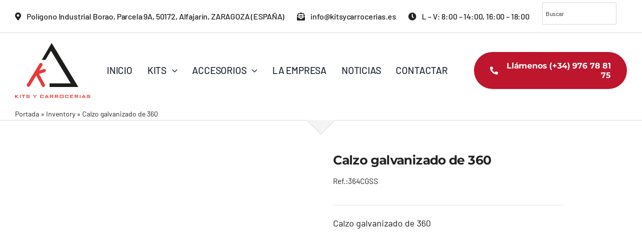

--- FILE ---
content_type: text/html; charset=UTF-8
request_url: https://kitsycarrocerias.es/producto/calzo-galvanizado-de-360/
body_size: 20855
content:
<!DOCTYPE html>
<html class="avada-html-layout-wide avada-html-header-position-top avada-is-100-percent-template" lang="es" prefix="og: http://ogp.me/ns# fb: http://ogp.me/ns/fb#">
<head>
	<meta http-equiv="X-UA-Compatible" content="IE=edge" />
	<meta http-equiv="Content-Type" content="text/html; charset=utf-8"/>
	<meta name="viewport" content="width=device-width, initial-scale=1" />
	<meta name='robots' content='index, follow, max-image-preview:large, max-snippet:-1, max-video-preview:-1' />

	<!-- This site is optimized with the Yoast SEO plugin v26.7 - https://yoast.com/wordpress/plugins/seo/ -->
	<title>Calzo galvanizado de 360 - Kits y Carrocerias</title>
	<link rel="canonical" href="https://kitsycarrocerias.es/producto/calzo-galvanizado-de-360/" />
	<meta property="og:locale" content="es_ES" />
	<meta property="og:type" content="article" />
	<meta property="og:title" content="Calzo galvanizado de 360 - Kits y Carrocerias" />
	<meta property="og:description" content="Calzo galvanizado de 360" />
	<meta property="og:url" content="https://kitsycarrocerias.es/producto/calzo-galvanizado-de-360/" />
	<meta property="og:site_name" content="Kits y Carrocerias" />
	<meta property="article:modified_time" content="2023-07-12T15:49:17+00:00" />
	<meta property="og:image" content="https://kitsycarrocerias.es/wp-content/uploads/2022/12/KITS-Y-CARROCERIAS_364CGSS.jpg" />
	<meta property="og:image:width" content="1200" />
	<meta property="og:image:height" content="900" />
	<meta property="og:image:type" content="image/jpeg" />
	<meta name="twitter:card" content="summary_large_image" />
	<script type="application/ld+json" class="yoast-schema-graph">{"@context":"https://schema.org","@graph":[{"@type":"WebPage","@id":"https://kitsycarrocerias.es/producto/calzo-galvanizado-de-360/","url":"https://kitsycarrocerias.es/producto/calzo-galvanizado-de-360/","name":"Calzo galvanizado de 360 - Kits y Carrocerias","isPartOf":{"@id":"https://kitsycarrocerias.es/#website"},"primaryImageOfPage":{"@id":"https://kitsycarrocerias.es/producto/calzo-galvanizado-de-360/#primaryimage"},"image":{"@id":"https://kitsycarrocerias.es/producto/calzo-galvanizado-de-360/#primaryimage"},"thumbnailUrl":"https://kitsycarrocerias.es/wp-content/uploads/2022/12/KITS-Y-CARROCERIAS_364CGSS.jpg","datePublished":"2022-12-27T07:00:20+00:00","dateModified":"2023-07-12T15:49:17+00:00","breadcrumb":{"@id":"https://kitsycarrocerias.es/producto/calzo-galvanizado-de-360/#breadcrumb"},"inLanguage":"es","potentialAction":[{"@type":"ReadAction","target":["https://kitsycarrocerias.es/producto/calzo-galvanizado-de-360/"]}]},{"@type":"ImageObject","inLanguage":"es","@id":"https://kitsycarrocerias.es/producto/calzo-galvanizado-de-360/#primaryimage","url":"https://kitsycarrocerias.es/wp-content/uploads/2022/12/KITS-Y-CARROCERIAS_364CGSS.jpg","contentUrl":"https://kitsycarrocerias.es/wp-content/uploads/2022/12/KITS-Y-CARROCERIAS_364CGSS.jpg","width":1200,"height":900},{"@type":"BreadcrumbList","@id":"https://kitsycarrocerias.es/producto/calzo-galvanizado-de-360/#breadcrumb","itemListElement":[{"@type":"ListItem","position":1,"name":"Portada","item":"https://kitsycarrocerias.es/"},{"@type":"ListItem","position":2,"name":"Inventory","item":"https://kitsycarrocerias.es/inventory/"},{"@type":"ListItem","position":3,"name":"Calzo galvanizado de 360"}]},{"@type":"WebSite","@id":"https://kitsycarrocerias.es/#website","url":"https://kitsycarrocerias.es/","name":"Kits y Carrocerias","description":"Kits y accesorios para carrocerías","publisher":{"@id":"https://kitsycarrocerias.es/#organization"},"potentialAction":[{"@type":"SearchAction","target":{"@type":"EntryPoint","urlTemplate":"https://kitsycarrocerias.es/?s={search_term_string}"},"query-input":{"@type":"PropertyValueSpecification","valueRequired":true,"valueName":"search_term_string"}}],"inLanguage":"es"},{"@type":"Organization","@id":"https://kitsycarrocerias.es/#organization","name":"KITS Y CARROCERIAS, S.L.","url":"https://kitsycarrocerias.es/","logo":{"@type":"ImageObject","inLanguage":"es","@id":"https://kitsycarrocerias.es/#/schema/logo/image/","url":"https://kitsycarrocerias.es/wp-content/uploads/2022/08/KITS_LOGO_COLOR.svg","contentUrl":"https://kitsycarrocerias.es/wp-content/uploads/2022/08/KITS_LOGO_COLOR.svg","width":"1024","height":"1024","caption":"KITS Y CARROCERIAS, S.L."},"image":{"@id":"https://kitsycarrocerias.es/#/schema/logo/image/"}}]}</script>
	<!-- / Yoast SEO plugin. -->


<link rel='dns-prefetch' href='//www.googletagmanager.com' />
<link rel="alternate" type="application/rss+xml" title="Kits y Carrocerias &raquo; Feed" href="https://kitsycarrocerias.es/feed/" />
<link rel="alternate" type="application/rss+xml" title="Kits y Carrocerias &raquo; Feed de los comentarios" href="https://kitsycarrocerias.es/comments/feed/" />
					<link rel="shortcut icon" href="https://kitsycarrocerias.es/wp-content/uploads/2023/03/64.gif" type="image/x-icon" />
		
					<!-- Apple Touch Icon -->
			<link rel="apple-touch-icon" sizes="180x180" href="https://kitsycarrocerias.es/wp-content/uploads/2023/03/180.gif">
		
					<!-- Android Icon -->
			<link rel="icon" sizes="192x192" href="https://kitsycarrocerias.es/wp-content/uploads/2023/03/192.gif">
		
					<!-- MS Edge Icon -->
			<meta name="msapplication-TileImage" content="https://kitsycarrocerias.es/wp-content/uploads/2023/03/270.gif">
				<link rel="alternate" type="application/rss+xml" title="Kits y Carrocerias &raquo; Comentario Calzo galvanizado de 360 del feed" href="https://kitsycarrocerias.es/producto/calzo-galvanizado-de-360/feed/" />
<link rel="alternate" title="oEmbed (JSON)" type="application/json+oembed" href="https://kitsycarrocerias.es/wp-json/oembed/1.0/embed?url=https%3A%2F%2Fkitsycarrocerias.es%2Fproducto%2Fcalzo-galvanizado-de-360%2F" />
<link rel="alternate" title="oEmbed (XML)" type="text/xml+oembed" href="https://kitsycarrocerias.es/wp-json/oembed/1.0/embed?url=https%3A%2F%2Fkitsycarrocerias.es%2Fproducto%2Fcalzo-galvanizado-de-360%2F&#038;format=xml" />
					<meta name="description" content="Calzo galvanizado de 360"/>
				
		<meta property="og:locale" content="es_ES"/>
		<meta property="og:type" content="article"/>
		<meta property="og:site_name" content="Kits y Carrocerias"/>
		<meta property="og:title" content="Calzo galvanizado de 360 - Kits y Carrocerias"/>
				<meta property="og:description" content="Calzo galvanizado de 360"/>
				<meta property="og:url" content="https://kitsycarrocerias.es/producto/calzo-galvanizado-de-360/"/>
													<meta property="article:modified_time" content="2023-07-12T15:49:17+00:00"/>
											<meta property="og:image" content="https://kitsycarrocerias.es/wp-content/uploads/2022/12/KITS-Y-CARROCERIAS_364CGSS.jpg"/>
		<meta property="og:image:width" content="1200"/>
		<meta property="og:image:height" content="900"/>
		<meta property="og:image:type" content="image/jpeg"/>
				<style id='wp-img-auto-sizes-contain-inline-css' type='text/css'>
img:is([sizes=auto i],[sizes^="auto," i]){contain-intrinsic-size:3000px 1500px}
/*# sourceURL=wp-img-auto-sizes-contain-inline-css */
</style>
<style id='wp-emoji-styles-inline-css' type='text/css'>

	img.wp-smiley, img.emoji {
		display: inline !important;
		border: none !important;
		box-shadow: none !important;
		height: 1em !important;
		width: 1em !important;
		margin: 0 0.07em !important;
		vertical-align: -0.1em !important;
		background: none !important;
		padding: 0 !important;
	}
/*# sourceURL=wp-emoji-styles-inline-css */
</style>
<style id='wp-block-library-inline-css' type='text/css'>
:root{--wp-block-synced-color:#7a00df;--wp-block-synced-color--rgb:122,0,223;--wp-bound-block-color:var(--wp-block-synced-color);--wp-editor-canvas-background:#ddd;--wp-admin-theme-color:#007cba;--wp-admin-theme-color--rgb:0,124,186;--wp-admin-theme-color-darker-10:#006ba1;--wp-admin-theme-color-darker-10--rgb:0,107,160.5;--wp-admin-theme-color-darker-20:#005a87;--wp-admin-theme-color-darker-20--rgb:0,90,135;--wp-admin-border-width-focus:2px}@media (min-resolution:192dpi){:root{--wp-admin-border-width-focus:1.5px}}.wp-element-button{cursor:pointer}:root .has-very-light-gray-background-color{background-color:#eee}:root .has-very-dark-gray-background-color{background-color:#313131}:root .has-very-light-gray-color{color:#eee}:root .has-very-dark-gray-color{color:#313131}:root .has-vivid-green-cyan-to-vivid-cyan-blue-gradient-background{background:linear-gradient(135deg,#00d084,#0693e3)}:root .has-purple-crush-gradient-background{background:linear-gradient(135deg,#34e2e4,#4721fb 50%,#ab1dfe)}:root .has-hazy-dawn-gradient-background{background:linear-gradient(135deg,#faaca8,#dad0ec)}:root .has-subdued-olive-gradient-background{background:linear-gradient(135deg,#fafae1,#67a671)}:root .has-atomic-cream-gradient-background{background:linear-gradient(135deg,#fdd79a,#004a59)}:root .has-nightshade-gradient-background{background:linear-gradient(135deg,#330968,#31cdcf)}:root .has-midnight-gradient-background{background:linear-gradient(135deg,#020381,#2874fc)}:root{--wp--preset--font-size--normal:16px;--wp--preset--font-size--huge:42px}.has-regular-font-size{font-size:1em}.has-larger-font-size{font-size:2.625em}.has-normal-font-size{font-size:var(--wp--preset--font-size--normal)}.has-huge-font-size{font-size:var(--wp--preset--font-size--huge)}.has-text-align-center{text-align:center}.has-text-align-left{text-align:left}.has-text-align-right{text-align:right}.has-fit-text{white-space:nowrap!important}#end-resizable-editor-section{display:none}.aligncenter{clear:both}.items-justified-left{justify-content:flex-start}.items-justified-center{justify-content:center}.items-justified-right{justify-content:flex-end}.items-justified-space-between{justify-content:space-between}.screen-reader-text{border:0;clip-path:inset(50%);height:1px;margin:-1px;overflow:hidden;padding:0;position:absolute;width:1px;word-wrap:normal!important}.screen-reader-text:focus{background-color:#ddd;clip-path:none;color:#444;display:block;font-size:1em;height:auto;left:5px;line-height:normal;padding:15px 23px 14px;text-decoration:none;top:5px;width:auto;z-index:100000}html :where(.has-border-color){border-style:solid}html :where([style*=border-top-color]){border-top-style:solid}html :where([style*=border-right-color]){border-right-style:solid}html :where([style*=border-bottom-color]){border-bottom-style:solid}html :where([style*=border-left-color]){border-left-style:solid}html :where([style*=border-width]){border-style:solid}html :where([style*=border-top-width]){border-top-style:solid}html :where([style*=border-right-width]){border-right-style:solid}html :where([style*=border-bottom-width]){border-bottom-style:solid}html :where([style*=border-left-width]){border-left-style:solid}html :where(img[class*=wp-image-]){height:auto;max-width:100%}:where(figure){margin:0 0 1em}html :where(.is-position-sticky){--wp-admin--admin-bar--position-offset:var(--wp-admin--admin-bar--height,0px)}@media screen and (max-width:600px){html :where(.is-position-sticky){--wp-admin--admin-bar--position-offset:0px}}

/*# sourceURL=wp-block-library-inline-css */
</style><link rel='stylesheet' id='wc-blocks-style-css' href='https://kitsycarrocerias.es/wp-content/plugins/woocommerce/assets/client/blocks/wc-blocks.css?ver=wc-10.4.3' type='text/css' media='all' />
<style id='global-styles-inline-css' type='text/css'>
:root{--wp--preset--aspect-ratio--square: 1;--wp--preset--aspect-ratio--4-3: 4/3;--wp--preset--aspect-ratio--3-4: 3/4;--wp--preset--aspect-ratio--3-2: 3/2;--wp--preset--aspect-ratio--2-3: 2/3;--wp--preset--aspect-ratio--16-9: 16/9;--wp--preset--aspect-ratio--9-16: 9/16;--wp--preset--color--black: #000000;--wp--preset--color--cyan-bluish-gray: #abb8c3;--wp--preset--color--white: #ffffff;--wp--preset--color--pale-pink: #f78da7;--wp--preset--color--vivid-red: #cf2e2e;--wp--preset--color--luminous-vivid-orange: #ff6900;--wp--preset--color--luminous-vivid-amber: #fcb900;--wp--preset--color--light-green-cyan: #7bdcb5;--wp--preset--color--vivid-green-cyan: #00d084;--wp--preset--color--pale-cyan-blue: #8ed1fc;--wp--preset--color--vivid-cyan-blue: #0693e3;--wp--preset--color--vivid-purple: #9b51e0;--wp--preset--color--awb-color-1: #ffffff;--wp--preset--color--awb-color-2: #f4f4f4;--wp--preset--color--awb-color-3: #dbdbdb;--wp--preset--color--awb-color-4: #2364c4;--wp--preset--color--awb-color-5: #bd162d;--wp--preset--color--awb-color-6: #666666;--wp--preset--color--awb-color-7: #081b36;--wp--preset--color--awb-color-8: #222222;--wp--preset--gradient--vivid-cyan-blue-to-vivid-purple: linear-gradient(135deg,rgb(6,147,227) 0%,rgb(155,81,224) 100%);--wp--preset--gradient--light-green-cyan-to-vivid-green-cyan: linear-gradient(135deg,rgb(122,220,180) 0%,rgb(0,208,130) 100%);--wp--preset--gradient--luminous-vivid-amber-to-luminous-vivid-orange: linear-gradient(135deg,rgb(252,185,0) 0%,rgb(255,105,0) 100%);--wp--preset--gradient--luminous-vivid-orange-to-vivid-red: linear-gradient(135deg,rgb(255,105,0) 0%,rgb(207,46,46) 100%);--wp--preset--gradient--very-light-gray-to-cyan-bluish-gray: linear-gradient(135deg,rgb(238,238,238) 0%,rgb(169,184,195) 100%);--wp--preset--gradient--cool-to-warm-spectrum: linear-gradient(135deg,rgb(74,234,220) 0%,rgb(151,120,209) 20%,rgb(207,42,186) 40%,rgb(238,44,130) 60%,rgb(251,105,98) 80%,rgb(254,248,76) 100%);--wp--preset--gradient--blush-light-purple: linear-gradient(135deg,rgb(255,206,236) 0%,rgb(152,150,240) 100%);--wp--preset--gradient--blush-bordeaux: linear-gradient(135deg,rgb(254,205,165) 0%,rgb(254,45,45) 50%,rgb(107,0,62) 100%);--wp--preset--gradient--luminous-dusk: linear-gradient(135deg,rgb(255,203,112) 0%,rgb(199,81,192) 50%,rgb(65,88,208) 100%);--wp--preset--gradient--pale-ocean: linear-gradient(135deg,rgb(255,245,203) 0%,rgb(182,227,212) 50%,rgb(51,167,181) 100%);--wp--preset--gradient--electric-grass: linear-gradient(135deg,rgb(202,248,128) 0%,rgb(113,206,126) 100%);--wp--preset--gradient--midnight: linear-gradient(135deg,rgb(2,3,129) 0%,rgb(40,116,252) 100%);--wp--preset--font-size--small: 13.5px;--wp--preset--font-size--medium: 20px;--wp--preset--font-size--large: 27px;--wp--preset--font-size--x-large: 42px;--wp--preset--font-size--normal: 18px;--wp--preset--font-size--xlarge: 36px;--wp--preset--font-size--huge: 54px;--wp--preset--spacing--20: 0.44rem;--wp--preset--spacing--30: 0.67rem;--wp--preset--spacing--40: 1rem;--wp--preset--spacing--50: 1.5rem;--wp--preset--spacing--60: 2.25rem;--wp--preset--spacing--70: 3.38rem;--wp--preset--spacing--80: 5.06rem;--wp--preset--shadow--natural: 6px 6px 9px rgba(0, 0, 0, 0.2);--wp--preset--shadow--deep: 12px 12px 50px rgba(0, 0, 0, 0.4);--wp--preset--shadow--sharp: 6px 6px 0px rgba(0, 0, 0, 0.2);--wp--preset--shadow--outlined: 6px 6px 0px -3px rgb(255, 255, 255), 6px 6px rgb(0, 0, 0);--wp--preset--shadow--crisp: 6px 6px 0px rgb(0, 0, 0);}:where(.is-layout-flex){gap: 0.5em;}:where(.is-layout-grid){gap: 0.5em;}body .is-layout-flex{display: flex;}.is-layout-flex{flex-wrap: wrap;align-items: center;}.is-layout-flex > :is(*, div){margin: 0;}body .is-layout-grid{display: grid;}.is-layout-grid > :is(*, div){margin: 0;}:where(.wp-block-columns.is-layout-flex){gap: 2em;}:where(.wp-block-columns.is-layout-grid){gap: 2em;}:where(.wp-block-post-template.is-layout-flex){gap: 1.25em;}:where(.wp-block-post-template.is-layout-grid){gap: 1.25em;}.has-black-color{color: var(--wp--preset--color--black) !important;}.has-cyan-bluish-gray-color{color: var(--wp--preset--color--cyan-bluish-gray) !important;}.has-white-color{color: var(--wp--preset--color--white) !important;}.has-pale-pink-color{color: var(--wp--preset--color--pale-pink) !important;}.has-vivid-red-color{color: var(--wp--preset--color--vivid-red) !important;}.has-luminous-vivid-orange-color{color: var(--wp--preset--color--luminous-vivid-orange) !important;}.has-luminous-vivid-amber-color{color: var(--wp--preset--color--luminous-vivid-amber) !important;}.has-light-green-cyan-color{color: var(--wp--preset--color--light-green-cyan) !important;}.has-vivid-green-cyan-color{color: var(--wp--preset--color--vivid-green-cyan) !important;}.has-pale-cyan-blue-color{color: var(--wp--preset--color--pale-cyan-blue) !important;}.has-vivid-cyan-blue-color{color: var(--wp--preset--color--vivid-cyan-blue) !important;}.has-vivid-purple-color{color: var(--wp--preset--color--vivid-purple) !important;}.has-black-background-color{background-color: var(--wp--preset--color--black) !important;}.has-cyan-bluish-gray-background-color{background-color: var(--wp--preset--color--cyan-bluish-gray) !important;}.has-white-background-color{background-color: var(--wp--preset--color--white) !important;}.has-pale-pink-background-color{background-color: var(--wp--preset--color--pale-pink) !important;}.has-vivid-red-background-color{background-color: var(--wp--preset--color--vivid-red) !important;}.has-luminous-vivid-orange-background-color{background-color: var(--wp--preset--color--luminous-vivid-orange) !important;}.has-luminous-vivid-amber-background-color{background-color: var(--wp--preset--color--luminous-vivid-amber) !important;}.has-light-green-cyan-background-color{background-color: var(--wp--preset--color--light-green-cyan) !important;}.has-vivid-green-cyan-background-color{background-color: var(--wp--preset--color--vivid-green-cyan) !important;}.has-pale-cyan-blue-background-color{background-color: var(--wp--preset--color--pale-cyan-blue) !important;}.has-vivid-cyan-blue-background-color{background-color: var(--wp--preset--color--vivid-cyan-blue) !important;}.has-vivid-purple-background-color{background-color: var(--wp--preset--color--vivid-purple) !important;}.has-black-border-color{border-color: var(--wp--preset--color--black) !important;}.has-cyan-bluish-gray-border-color{border-color: var(--wp--preset--color--cyan-bluish-gray) !important;}.has-white-border-color{border-color: var(--wp--preset--color--white) !important;}.has-pale-pink-border-color{border-color: var(--wp--preset--color--pale-pink) !important;}.has-vivid-red-border-color{border-color: var(--wp--preset--color--vivid-red) !important;}.has-luminous-vivid-orange-border-color{border-color: var(--wp--preset--color--luminous-vivid-orange) !important;}.has-luminous-vivid-amber-border-color{border-color: var(--wp--preset--color--luminous-vivid-amber) !important;}.has-light-green-cyan-border-color{border-color: var(--wp--preset--color--light-green-cyan) !important;}.has-vivid-green-cyan-border-color{border-color: var(--wp--preset--color--vivid-green-cyan) !important;}.has-pale-cyan-blue-border-color{border-color: var(--wp--preset--color--pale-cyan-blue) !important;}.has-vivid-cyan-blue-border-color{border-color: var(--wp--preset--color--vivid-cyan-blue) !important;}.has-vivid-purple-border-color{border-color: var(--wp--preset--color--vivid-purple) !important;}.has-vivid-cyan-blue-to-vivid-purple-gradient-background{background: var(--wp--preset--gradient--vivid-cyan-blue-to-vivid-purple) !important;}.has-light-green-cyan-to-vivid-green-cyan-gradient-background{background: var(--wp--preset--gradient--light-green-cyan-to-vivid-green-cyan) !important;}.has-luminous-vivid-amber-to-luminous-vivid-orange-gradient-background{background: var(--wp--preset--gradient--luminous-vivid-amber-to-luminous-vivid-orange) !important;}.has-luminous-vivid-orange-to-vivid-red-gradient-background{background: var(--wp--preset--gradient--luminous-vivid-orange-to-vivid-red) !important;}.has-very-light-gray-to-cyan-bluish-gray-gradient-background{background: var(--wp--preset--gradient--very-light-gray-to-cyan-bluish-gray) !important;}.has-cool-to-warm-spectrum-gradient-background{background: var(--wp--preset--gradient--cool-to-warm-spectrum) !important;}.has-blush-light-purple-gradient-background{background: var(--wp--preset--gradient--blush-light-purple) !important;}.has-blush-bordeaux-gradient-background{background: var(--wp--preset--gradient--blush-bordeaux) !important;}.has-luminous-dusk-gradient-background{background: var(--wp--preset--gradient--luminous-dusk) !important;}.has-pale-ocean-gradient-background{background: var(--wp--preset--gradient--pale-ocean) !important;}.has-electric-grass-gradient-background{background: var(--wp--preset--gradient--electric-grass) !important;}.has-midnight-gradient-background{background: var(--wp--preset--gradient--midnight) !important;}.has-small-font-size{font-size: var(--wp--preset--font-size--small) !important;}.has-medium-font-size{font-size: var(--wp--preset--font-size--medium) !important;}.has-large-font-size{font-size: var(--wp--preset--font-size--large) !important;}.has-x-large-font-size{font-size: var(--wp--preset--font-size--x-large) !important;}
/*# sourceURL=global-styles-inline-css */
</style>

<style id='classic-theme-styles-inline-css' type='text/css'>
/*! This file is auto-generated */
.wp-block-button__link{color:#fff;background-color:#32373c;border-radius:9999px;box-shadow:none;text-decoration:none;padding:calc(.667em + 2px) calc(1.333em + 2px);font-size:1.125em}.wp-block-file__button{background:#32373c;color:#fff;text-decoration:none}
/*# sourceURL=/wp-includes/css/classic-themes.min.css */
</style>
<link rel='stylesheet' id='photoswipe-css' href='https://kitsycarrocerias.es/wp-content/plugins/woocommerce/assets/css/photoswipe/photoswipe.min.css?ver=10.4.3' type='text/css' media='all' />
<link rel='stylesheet' id='photoswipe-default-skin-css' href='https://kitsycarrocerias.es/wp-content/plugins/woocommerce/assets/css/photoswipe/default-skin/default-skin.min.css?ver=10.4.3' type='text/css' media='all' />
<style id='woocommerce-inline-inline-css' type='text/css'>
.woocommerce form .form-row .required { visibility: visible; }
/*# sourceURL=woocommerce-inline-inline-css */
</style>
<link rel='stylesheet' id='aws-style-css' href='https://kitsycarrocerias.es/wp-content/plugins/advanced-woo-search/assets/css/common.min.css?ver=3.42' type='text/css' media='all' />
<link rel='stylesheet' id='child-style-css' href='https://kitsycarrocerias.es/wp-content/themes/Avada-Child-Theme/style.css?ver=6.9' type='text/css' media='all' />
<link rel='stylesheet' id='fusion-dynamic-css-css' href='https://kitsycarrocerias.es/wp-content/uploads/fusion-styles/bc179e9b23dfb8d0e589270c4d330b9c.min.css?ver=3.13.0' type='text/css' media='all' />
<script type="text/javascript" src="https://kitsycarrocerias.es/wp-includes/js/jquery/jquery.min.js?ver=3.7.1" id="jquery-core-js"></script>
<script type="text/javascript" src="https://kitsycarrocerias.es/wp-content/plugins/woocommerce/assets/js/jquery-blockui/jquery.blockUI.min.js?ver=2.7.0-wc.10.4.3" id="wc-jquery-blockui-js" defer="defer" data-wp-strategy="defer"></script>
<script type="text/javascript" id="wc-add-to-cart-js-extra">
/* <![CDATA[ */
var wc_add_to_cart_params = {"ajax_url":"/wp-admin/admin-ajax.php","wc_ajax_url":"/?wc-ajax=%%endpoint%%","i18n_view_cart":"Ver carrito","cart_url":"https://kitsycarrocerias.es/cart/","is_cart":"","cart_redirect_after_add":"no"};
//# sourceURL=wc-add-to-cart-js-extra
/* ]]> */
</script>
<script type="text/javascript" src="https://kitsycarrocerias.es/wp-content/plugins/woocommerce/assets/js/frontend/add-to-cart.min.js?ver=10.4.3" id="wc-add-to-cart-js" defer="defer" data-wp-strategy="defer"></script>
<script type="text/javascript" src="https://kitsycarrocerias.es/wp-content/plugins/woocommerce/assets/js/flexslider/jquery.flexslider.min.js?ver=2.7.2-wc.10.4.3" id="wc-flexslider-js" defer="defer" data-wp-strategy="defer"></script>
<script type="text/javascript" src="https://kitsycarrocerias.es/wp-content/plugins/woocommerce/assets/js/photoswipe/photoswipe.min.js?ver=4.1.1-wc.10.4.3" id="wc-photoswipe-js" defer="defer" data-wp-strategy="defer"></script>
<script type="text/javascript" src="https://kitsycarrocerias.es/wp-content/plugins/woocommerce/assets/js/photoswipe/photoswipe-ui-default.min.js?ver=4.1.1-wc.10.4.3" id="wc-photoswipe-ui-default-js" defer="defer" data-wp-strategy="defer"></script>
<script type="text/javascript" id="wc-single-product-js-extra">
/* <![CDATA[ */
var wc_single_product_params = {"i18n_required_rating_text":"Por favor elige una puntuaci\u00f3n","i18n_rating_options":["1 de 5 estrellas","2 de 5 estrellas","3 de 5 estrellas","4 de 5 estrellas","5 de 5 estrellas"],"i18n_product_gallery_trigger_text":"Ver galer\u00eda de im\u00e1genes a pantalla completa","review_rating_required":"yes","flexslider":{"rtl":false,"animation":"slide","smoothHeight":true,"directionNav":true,"controlNav":"thumbnails","slideshow":false,"animationSpeed":500,"animationLoop":false,"allowOneSlide":false,"prevText":"\u003Ci class=\"awb-icon-angle-left\"\u003E\u003C/i\u003E","nextText":"\u003Ci class=\"awb-icon-angle-right\"\u003E\u003C/i\u003E"},"zoom_enabled":"","zoom_options":[],"photoswipe_enabled":"1","photoswipe_options":{"shareEl":false,"closeOnScroll":false,"history":false,"hideAnimationDuration":0,"showAnimationDuration":0},"flexslider_enabled":"1"};
//# sourceURL=wc-single-product-js-extra
/* ]]> */
</script>
<script type="text/javascript" src="https://kitsycarrocerias.es/wp-content/plugins/woocommerce/assets/js/frontend/single-product.min.js?ver=10.4.3" id="wc-single-product-js" defer="defer" data-wp-strategy="defer"></script>
<script type="text/javascript" src="https://kitsycarrocerias.es/wp-content/plugins/woocommerce/assets/js/js-cookie/js.cookie.min.js?ver=2.1.4-wc.10.4.3" id="wc-js-cookie-js" defer="defer" data-wp-strategy="defer"></script>
<script type="text/javascript" id="woocommerce-js-extra">
/* <![CDATA[ */
var woocommerce_params = {"ajax_url":"/wp-admin/admin-ajax.php","wc_ajax_url":"/?wc-ajax=%%endpoint%%","i18n_password_show":"Mostrar contrase\u00f1a","i18n_password_hide":"Ocultar contrase\u00f1a"};
//# sourceURL=woocommerce-js-extra
/* ]]> */
</script>
<script type="text/javascript" src="https://kitsycarrocerias.es/wp-content/plugins/woocommerce/assets/js/frontend/woocommerce.min.js?ver=10.4.3" id="woocommerce-js" defer="defer" data-wp-strategy="defer"></script>

<!-- Fragmento de código de la etiqueta de Google (gtag.js) añadida por Site Kit -->
<!-- Fragmento de código de Google Analytics añadido por Site Kit -->
<script type="text/javascript" src="https://www.googletagmanager.com/gtag/js?id=G-KEZSCMZCP6" id="google_gtagjs-js" async></script>
<script type="text/javascript" id="google_gtagjs-js-after">
/* <![CDATA[ */
window.dataLayer = window.dataLayer || [];function gtag(){dataLayer.push(arguments);}
gtag("set","linker",{"domains":["kitsycarrocerias.es"]});
gtag("js", new Date());
gtag("set", "developer_id.dZTNiMT", true);
gtag("config", "G-KEZSCMZCP6");
//# sourceURL=google_gtagjs-js-after
/* ]]> */
</script>
<link rel="https://api.w.org/" href="https://kitsycarrocerias.es/wp-json/" /><link rel="alternate" title="JSON" type="application/json" href="https://kitsycarrocerias.es/wp-json/wp/v2/product/2368" /><link rel="EditURI" type="application/rsd+xml" title="RSD" href="https://kitsycarrocerias.es/xmlrpc.php?rsd" />
<meta name="generator" content="WordPress 6.9" />
<meta name="generator" content="WooCommerce 10.4.3" />
<link rel='shortlink' href='https://kitsycarrocerias.es/?p=2368' />
<meta name="generator" content="Site Kit by Google 1.170.0" /><link rel="preload" href="https://kitsycarrocerias.es/wp-content/themes/Avada/includes/lib/assets/fonts/icomoon/awb-icons.woff" as="font" type="font/woff" crossorigin><link rel="preload" href="//kitsycarrocerias.es/wp-content/themes/Avada/includes/lib/assets/fonts/fontawesome/webfonts/fa-brands-400.woff2" as="font" type="font/woff2" crossorigin><link rel="preload" href="//kitsycarrocerias.es/wp-content/themes/Avada/includes/lib/assets/fonts/fontawesome/webfonts/fa-regular-400.woff2" as="font" type="font/woff2" crossorigin><link rel="preload" href="//kitsycarrocerias.es/wp-content/themes/Avada/includes/lib/assets/fonts/fontawesome/webfonts/fa-solid-900.woff2" as="font" type="font/woff2" crossorigin><link rel="preload" href="https://kitsycarrocerias.es/wp-content/uploads/fusion-icons/Car-Dealership-v10/fonts/Car-Dealership.ttf?p1okhg" as="font" type="font/ttf" crossorigin><style type="text/css" id="css-fb-visibility">@media screen and (max-width: 800px){.fusion-no-small-visibility{display:none !important;}body .sm-text-align-center{text-align:center !important;}body .sm-text-align-left{text-align:left !important;}body .sm-text-align-right{text-align:right !important;}body .sm-flex-align-center{justify-content:center !important;}body .sm-flex-align-flex-start{justify-content:flex-start !important;}body .sm-flex-align-flex-end{justify-content:flex-end !important;}body .sm-mx-auto{margin-left:auto !important;margin-right:auto !important;}body .sm-ml-auto{margin-left:auto !important;}body .sm-mr-auto{margin-right:auto !important;}body .fusion-absolute-position-small{position:absolute;top:auto;width:100%;}.awb-sticky.awb-sticky-small{ position: sticky; top: var(--awb-sticky-offset,0); }}@media screen and (min-width: 801px) and (max-width: 1080px){.fusion-no-medium-visibility{display:none !important;}body .md-text-align-center{text-align:center !important;}body .md-text-align-left{text-align:left !important;}body .md-text-align-right{text-align:right !important;}body .md-flex-align-center{justify-content:center !important;}body .md-flex-align-flex-start{justify-content:flex-start !important;}body .md-flex-align-flex-end{justify-content:flex-end !important;}body .md-mx-auto{margin-left:auto !important;margin-right:auto !important;}body .md-ml-auto{margin-left:auto !important;}body .md-mr-auto{margin-right:auto !important;}body .fusion-absolute-position-medium{position:absolute;top:auto;width:100%;}.awb-sticky.awb-sticky-medium{ position: sticky; top: var(--awb-sticky-offset,0); }}@media screen and (min-width: 1081px){.fusion-no-large-visibility{display:none !important;}body .lg-text-align-center{text-align:center !important;}body .lg-text-align-left{text-align:left !important;}body .lg-text-align-right{text-align:right !important;}body .lg-flex-align-center{justify-content:center !important;}body .lg-flex-align-flex-start{justify-content:flex-start !important;}body .lg-flex-align-flex-end{justify-content:flex-end !important;}body .lg-mx-auto{margin-left:auto !important;margin-right:auto !important;}body .lg-ml-auto{margin-left:auto !important;}body .lg-mr-auto{margin-right:auto !important;}body .fusion-absolute-position-large{position:absolute;top:auto;width:100%;}.awb-sticky.awb-sticky-large{ position: sticky; top: var(--awb-sticky-offset,0); }}</style>	<noscript><style>.woocommerce-product-gallery{ opacity: 1 !important; }</style></noscript>
	
            <style>

                .fusion-flyout-search .aws-container {
                    margin: 0 auto;
                    padding: 0;
                    width: 100%;
                    width: calc(100% - 40px);
                    max-width: 600px;
                    position: absolute;
                    top: 40%;
                    left: 20px;
                    right: 20px;
                }

                .fusion-overlay-search .aws-container {
                    width: 100%;
                }

                .fusion-secondary-menu-search .aws-container {
                    margin-left: 10px;
                }

            </style>

        		<script type="text/javascript">
			var doc = document.documentElement;
			doc.setAttribute( 'data-useragent', navigator.userAgent );
		</script>
		
	<script id="Cookiebot" src="https://consent.cookiebot.com/uc.js" data-cbid="f86d94f0-e7a4-422e-8e5e-888a3dc92858" data-blockingmode="auto" type="text/javascript"></script></head>

<body class="wp-singular product-template-default single single-product postid-2368 wp-theme-Avada wp-child-theme-Avada-Child-Theme theme-Avada woocommerce woocommerce-page woocommerce-no-js fusion-image-hovers fusion-pagination-sizing fusion-button_type-flat fusion-button_span-no fusion-button_gradient-linear avada-image-rollover-circle-no avada-image-rollover-yes avada-image-rollover-direction-bottom fusion-body ltr fusion-sticky-header no-tablet-sticky-header no-mobile-sticky-header no-mobile-slidingbar no-mobile-totop fusion-disable-outline fusion-sub-menu-fade mobile-logo-pos-left layout-wide-mode avada-has-boxed-modal-shadow- layout-scroll-offset-full avada-has-zero-margin-offset-top fusion-top-header menu-text-align-center fusion-woo-product-design-classic fusion-woo-shop-page-columns-5 fusion-woo-related-columns-5 fusion-woo-archive-page-columns-5 fusion-woocommerce-equal-heights avada-has-woo-gallery-disabled woo-outofstock-badge-top_bar mobile-menu-design-classic fusion-show-pagination-text fusion-header-layout-v3 avada-responsive avada-footer-fx-none avada-menu-highlight-style-bar fusion-search-form-clean fusion-main-menu-search-overlay fusion-avatar-circle avada-dropdown-styles avada-blog-layout-large avada-blog-archive-layout-large avada-header-shadow-no avada-menu-icon-position-left avada-has-megamenu-shadow avada-has-mobile-menu-search avada-has-main-nav-search-icon avada-has-breadcrumb-mobile-hidden avada-has-titlebar-hide avada-header-border-color-full-transparent avada-has-pagination-width_height avada-flyout-menu-direction-fade avada-ec-views-v1" data-awb-post-id="2368">
		<a class="skip-link screen-reader-text" href="#content">Saltar al contenido</a>

	<div id="boxed-wrapper">
		
		<div id="wrapper" class="fusion-wrapper">
			<div id="home" style="position:relative;top:-1px;"></div>
												<div class="fusion-tb-header"><div class="fusion-fullwidth fullwidth-box fusion-builder-row-1 fusion-flex-container has-pattern-background has-mask-background nonhundred-percent-fullwidth non-hundred-percent-height-scrolling fusion-no-small-visibility" style="--awb-border-sizes-bottom:1px;--awb-border-color:var(--awb-color3);--awb-border-radius-top-left:0px;--awb-border-radius-top-right:0px;--awb-border-radius-bottom-right:0px;--awb-border-radius-bottom-left:0px;--awb-flex-wrap:wrap;" ><div class="fusion-builder-row fusion-row fusion-flex-align-items-center fusion-flex-content-wrap" style="max-width:calc( 1340px + 0px );margin-left: calc(-0px / 2 );margin-right: calc(-0px / 2 );"><div class="fusion-layout-column fusion_builder_column fusion-builder-column-0 fusion_builder_column_1_1 1_1 fusion-flex-column" style="--awb-padding-top:5px;--awb-padding-bottom:5px;--awb-padding-top-small:10px;--awb-padding-bottom-small:10px;--awb-bg-size:cover;--awb-width-large:100%;--awb-margin-top-large:0px;--awb-spacing-right-large:0px;--awb-margin-bottom-large:0px;--awb-spacing-left-large:0px;--awb-width-medium:75%;--awb-order-medium:0;--awb-spacing-right-medium:0px;--awb-spacing-left-medium:0px;--awb-width-small:100%;--awb-order-small:0;--awb-spacing-right-small:0px;--awb-spacing-left-small:0px;"><div class="fusion-column-wrapper fusion-column-has-shadow fusion-flex-justify-content-flex-start fusion-content-layout-row"><div ><a class="fusion-button button-flat fusion-button-default-size button-custom fusion-button-default button-1 fusion-button-default-span fusion-button-default-type sinlink" style="--button_accent_color:var(--awb-color8);--button_border_color:var(--awb-color8);--button_accent_hover_color:var(--awb-color5);--button_border_hover_color:var(--awb-color5);--button_gradient_top_color:hsla(var(--awb-color2-h),var(--awb-color2-s),var(--awb-color2-l),calc(var(--awb-color2-a) - 100%));--button_gradient_bottom_color:hsla(var(--awb-color2-h),var(--awb-color2-s),var(--awb-color2-l),calc(var(--awb-color2-a) - 100%));--button_gradient_top_color_hover:hsla(var(--awb-color2-h),var(--awb-color2-s),var(--awb-color2-l),calc(var(--awb-color2-a) - 100%));--button_gradient_bottom_color_hover:hsla(var(--awb-color2-h),var(--awb-color2-s),var(--awb-color2-l),calc(var(--awb-color2-a) - 100%));--button_font_size:16px;--button_padding-right:25px;--button_padding-left:0px;" target="_self"><i class="awb-cardealership-map-marker-alt-solid awb-button__icon awb-button__icon--default button-icon-left" aria-hidden="true"></i><span class="fusion-button-text awb-button__text awb-button__text--default">Polígono Industrial Borao, Parcela 9A, 50172, Alfajarín, ZARAGOZA (ESPAÑA)</span></a></div><div ><a class="fusion-button button-flat fusion-button-default-size button-custom fusion-button-default button-2 fusion-button-default-span fusion-button-default-type sinlink" style="--button_accent_color:var(--awb-color8);--button_border_color:var(--awb-color8);--button_accent_hover_color:var(--awb-color5);--button_border_hover_color:var(--awb-color5);--button_gradient_top_color:hsla(var(--awb-color2-h),var(--awb-color2-s),var(--awb-color2-l),calc(var(--awb-color2-a) - 100%));--button_gradient_bottom_color:hsla(var(--awb-color2-h),var(--awb-color2-s),var(--awb-color2-l),calc(var(--awb-color2-a) - 100%));--button_gradient_top_color_hover:hsla(var(--awb-color2-h),var(--awb-color2-s),var(--awb-color2-l),calc(var(--awb-color2-a) - 100%));--button_gradient_bottom_color_hover:hsla(var(--awb-color2-h),var(--awb-color2-s),var(--awb-color2-l),calc(var(--awb-color2-a) - 100%));--button_text_transform:none;--button_font_size:16px;--button_padding-right:25px;--button_padding-left:0px;" target="_self"><i class="awb-cardealership-envelope-open-text-solid awb-button__icon awb-button__icon--default button-icon-left" aria-hidden="true"></i><span class="fusion-button-text awb-button__text awb-button__text--default">info@kitsycarrocerias.es</span></a></div><div ><a class="fusion-button button-flat fusion-button-default-size button-custom fusion-button-default button-3 fusion-button-default-span fusion-button-default-type sinlink" style="--button_accent_color:var(--awb-color8);--button_border_color:var(--awb-color8);--button_accent_hover_color:var(--awb-color5);--button_border_hover_color:var(--awb-color5);--button_gradient_top_color:hsla(var(--awb-color2-h),var(--awb-color2-s),var(--awb-color2-l),calc(var(--awb-color2-a) - 100%));--button_gradient_bottom_color:hsla(var(--awb-color2-h),var(--awb-color2-s),var(--awb-color2-l),calc(var(--awb-color2-a) - 100%));--button_gradient_top_color_hover:hsla(var(--awb-color2-h),var(--awb-color2-s),var(--awb-color2-l),calc(var(--awb-color2-a) - 100%));--button_gradient_bottom_color_hover:hsla(var(--awb-color2-h),var(--awb-color2-s),var(--awb-color2-l),calc(var(--awb-color2-a) - 100%));--button_text_transform:none;--button_font_size:16px;--button_padding-right:25px;--button_padding-left:0px;" target="_self"><i class="awb-cardealership-clock-solid awb-button__icon awb-button__icon--default button-icon-left" aria-hidden="true"></i><span class="fusion-button-text awb-button__text awb-button__text--default">L – V: 8:00 – 14:00, 16:00 – 18:00</span></a></div><div class="fusion-search-element fusion-search-element-1 topz fusion-search-form-clean"><div class="aws-container" data-url="/?wc-ajax=aws_action" data-siteurl="https://kitsycarrocerias.es" data-lang="" data-show-loader="true" data-show-more="true" data-show-page="true" data-ajax-search="true" data-show-clear="true" data-mobile-screen="false" data-use-analytics="false" data-min-chars="1" data-buttons-order="1" data-timeout="300" data-is-mobile="false" data-page-id="2368" data-tax="" ><form class="aws-search-form" action="https://kitsycarrocerias.es/" method="get" role="search" ><div class="aws-wrapper"><label class="aws-search-label" for="696ca6123e17a">Buscar</label><input type="search" name="s" id="696ca6123e17a" value="" class="aws-search-field" placeholder="Buscar" autocomplete="off" /><input type="hidden" name="post_type" value="product"><input type="hidden" name="type_aws" value="true"><div class="aws-search-clear"><span>×</span></div><div class="aws-loader"></div></div></form></div></div></div></div></div></div><div class="fusion-fullwidth fullwidth-box fusion-builder-row-2 fusion-flex-container has-pattern-background has-mask-background top0 nonhundred-percent-fullwidth non-hundred-percent-height-scrolling fusion-custom-z-index" style="--awb-border-radius-top-left:0px;--awb-border-radius-top-right:0px;--awb-border-radius-bottom-right:0px;--awb-border-radius-bottom-left:0px;--awb-overflow:visible;--awb-z-index:9999;--awb-flex-wrap:wrap;" ><div class="fusion-builder-row fusion-row fusion-flex-align-items-flex-start fusion-flex-content-wrap" style="max-width:calc( 1340px + 0px );margin-left: calc(-0px / 2 );margin-right: calc(-0px / 2 );"><div class="fusion-layout-column fusion_builder_column fusion-builder-column-1 fusion-flex-column fusion-flex-align-self-stretch" style="--awb-padding-top:20px;--awb-padding-bottom:20px;--awb-padding-top-small:12px;--awb-padding-bottom-small:12px;--awb-bg-size:cover;--awb-border-color:#dddddd;--awb-border-style:solid;--awb-width-large:15%;--awb-margin-top-large:0px;--awb-spacing-right-large:0px;--awb-margin-bottom-large:0px;--awb-spacing-left-large:0px;--awb-width-medium:16.666666666667%;--awb-order-medium:0;--awb-spacing-right-medium:0px;--awb-spacing-left-medium:0px;--awb-width-small:50%;--awb-order-small:0;--awb-spacing-right-small:0px;--awb-spacing-left-small:0px;"><div class="fusion-column-wrapper fusion-column-has-shadow fusion-flex-justify-content-flex-start fusion-content-layout-column"><div class="fusion-image-element " style="--awb-max-width:150px;--awb-caption-title-font-family:var(--h2_typography-font-family);--awb-caption-title-font-weight:var(--h2_typography-font-weight);--awb-caption-title-font-style:var(--h2_typography-font-style);--awb-caption-title-size:var(--h2_typography-font-size);--awb-caption-title-transform:var(--h2_typography-text-transform);--awb-caption-title-line-height:var(--h2_typography-line-height);--awb-caption-title-letter-spacing:var(--h2_typography-letter-spacing);"><span class=" fusion-imageframe imageframe-none imageframe-1 hover-type-none"><a class="fusion-no-lightbox" href="https://kitsycarrocerias.es/" target="_self" aria-label="KITS_LOGO_COLOR"><img fetchpriority="high" decoding="async" width="300" height="300" alt="Kits y Carrocerias Logotipo" src="data:image/svg+xml,%3Csvg%20xmlns%3D%27http%3A%2F%2Fwww.w3.org%2F2000%2Fsvg%27%20width%3D%271117%27%20height%3D%27818%27%20viewBox%3D%270%200%201117%20818%27%3E%3Crect%20width%3D%271117%27%20height%3D%27818%27%20fill-opacity%3D%220%22%2F%3E%3C%2Fsvg%3E" data-orig-src="https://kitsycarrocerias.es/wp-content/uploads/2022/08/KITS_LOGO_COLOR.svg" class="lazyload img-responsive wp-image-2349"/></a></span></div></div></div><div class="fusion-layout-column fusion_builder_column fusion-builder-column-2 fusion-flex-column fusion-flex-align-self-stretch" style="--awb-bg-size:cover;--awb-width-large:60%;--awb-margin-top-large:0px;--awb-spacing-right-large:0px;--awb-margin-bottom-large:0px;--awb-spacing-left-large:0px;--awb-width-medium:16.666666666667%;--awb-order-medium:0;--awb-spacing-right-medium:0px;--awb-spacing-left-medium:0px;--awb-width-small:50%;--awb-order-small:0;--awb-spacing-right-small:0px;--awb-spacing-left-small:0px;"><div class="fusion-column-wrapper fusion-column-has-shadow fusion-flex-justify-content-center fusion-content-layout-column"><nav class="awb-menu awb-menu_row awb-menu_em-hover mobile-mode-collapse-to-button awb-menu_icons-left awb-menu_dc-yes mobile-trigger-fullwidth-off awb-menu_mobile-toggle awb-menu_indent-left mobile-size-full-absolute loading mega-menu-loading awb-menu_desktop awb-menu_dropdown awb-menu_expand-right awb-menu_transition-slide_up" style="--awb-font-size:var(--awb-typography3-font-size);--awb-text-transform:var(--awb-typography3-text-transform);--awb-gap:30px;--awb-letter-spacing:var(--awb-typography3-letter-spacing);--awb-active-color:var(--awb-color5);--awb-submenu-items-padding-top:20px;--awb-submenu-items-padding-bottom:20px;--awb-submenu-items-padding-left:25px;--awb-submenu-border-radius-top-left:2px;--awb-submenu-border-radius-top-right:2px;--awb-submenu-border-radius-bottom-right:2px;--awb-submenu-border-radius-bottom-left:2px;--awb-submenu-active-bg:var(--awb-color5);--awb-submenu-active-color:var(--awb-color1);--awb-submenu-font-size:18px;--awb-submenu-text-transform:var(--awb-typography3-text-transform);--awb-submenu-max-width:250px;--awb-icons-hover-color:var(--awb-color4);--awb-main-justify-content:flex-start;--awb-mobile-nav-button-align-hor:flex-end;--awb-mobile-nav-items-height:60;--awb-mobile-active-bg:var(--awb-color5);--awb-mobile-active-color:var(--awb-color1);--awb-mobile-trigger-font-size:22px;--awb-mobile-trigger-color:var(--awb-color7);--awb-mobile-nav-trigger-bottom-margin:22px;--awb-mobile-justify:flex-start;--awb-mobile-caret-left:auto;--awb-mobile-caret-right:0;--awb-box-shadow:0px 0px 32px 15px hsla(var(--awb-color8-h),var(--awb-color8-s),var(--awb-color8-l),calc(var(--awb-color8-a) - 88%));;--awb-fusion-font-family-typography:var(--awb-typography3-font-family);--awb-fusion-font-weight-typography:var(--awb-typography3-font-weight);--awb-fusion-font-style-typography:var(--awb-typography3-font-style);--awb-fusion-font-family-submenu-typography:var(--awb-typography3-font-family);--awb-fusion-font-weight-submenu-typography:var(--awb-typography3-font-weight);--awb-fusion-font-style-submenu-typography:var(--awb-typography3-font-style);--awb-fusion-font-family-mobile-typography:inherit;--awb-fusion-font-style-mobile-typography:normal;--awb-fusion-font-weight-mobile-typography:400;" aria-label="Kits y Carrocerias menu principal" data-breakpoint="1080" data-count="0" data-transition-type="fade" data-transition-time="300" data-expand="right"><button type="button" class="awb-menu__m-toggle" aria-expanded="false" aria-controls="menu-kits-y-carrocerias-menu-principal"><span class="awb-menu__m-toggle-inner"><span class="collapsed-nav-text">MENU</span><span class="awb-menu__m-collapse-icon"><span class="awb-menu__m-collapse-icon-open awb-cardealership-bars-solid"></span><span class="awb-menu__m-collapse-icon-close awb-cardealership-times-solid"></span></span></span></button><ul id="menu-kits-y-carrocerias-menu-principal" class="fusion-menu awb-menu__main-ul awb-menu__main-ul_row"><li  id="menu-item-41"  class="menu-item menu-item-type-custom menu-item-object-custom menu-item-home menu-item-41 awb-menu__li awb-menu__main-li awb-menu__main-li_regular"  data-item-id="41"><span class="awb-menu__main-background-default awb-menu__main-background-default_fade"></span><span class="awb-menu__main-background-active awb-menu__main-background-active_fade"></span><a  href="https://kitsycarrocerias.es/" class="awb-menu__main-a awb-menu__main-a_regular"><span class="menu-text">INICIO</span></a></li><li  id="menu-item-3571"  class="menu-item menu-item-type-custom menu-item-object-custom menu-item-has-children menu-item-3571 awb-menu__li awb-menu__main-li awb-menu__main-li_regular"  data-item-id="3571"><span class="awb-menu__main-background-default awb-menu__main-background-default_fade"></span><span class="awb-menu__main-background-active awb-menu__main-background-active_fade"></span><a  href="#" class="awb-menu__main-a awb-menu__main-a_regular"><span class="menu-text">KITS</span><span class="awb-menu__open-nav-submenu-hover"></span></a><button type="button" aria-label="Open submenu of KITS" aria-expanded="false" class="awb-menu__open-nav-submenu_mobile awb-menu__open-nav-submenu_main awb-menu__megamenu_no_children"></button><div class="awb-menu__mega-wrap" id="awb-mega-menu-3568" data-width="site_width" style="--awb-megamenu-width:var(--site_width)"><div class="fusion-fullwidth fullwidth-box fusion-builder-row-2-1 fusion-flex-container has-pattern-background has-mask-background nonhundred-percent-fullwidth non-hundred-percent-height-scrolling" style="--awb-border-radius-top-left:0px;--awb-border-radius-top-right:0px;--awb-border-radius-bottom-right:0px;--awb-border-radius-bottom-left:0px;--awb-padding-top:30px;--awb-padding-right:10px;--awb-padding-left:10px;--awb-background-color:#ffffff;--awb-flex-wrap:wrap;--awb-box-shadow:5px 10px 10px 0px rgba(0,0,0,0.47);" ><div class="fusion-builder-row fusion-row fusion-flex-align-items-flex-start fusion-flex-justify-content-space-evenly fusion-flex-content-wrap" style="max-width:1393.6px;margin-left: calc(-4% / 2 );margin-right: calc(-4% / 2 );"><div class="fusion-layout-column fusion_builder_column fusion-builder-column-3 fusion_builder_column_1_6 1_6 fusion-flex-column fusion-flex-align-self-stretch" style="--awb-padding-right:4%;--awb-padding-left:4%;--awb-bg-color:#ffffff;--awb-bg-color-hover:#ffffff;--awb-bg-size:cover;--awb-width-large:16.666666666667%;--awb-flex-grow:0;--awb-flex-shrink:0;--awb-margin-top-large:0px;--awb-spacing-right-large:11.52%;--awb-margin-bottom-large:20px;--awb-spacing-left-large:11.52%;--awb-width-medium:16.666666666667%;--awb-order-medium:0;--awb-flex-grow-medium:0;--awb-flex-shrink-medium:0;--awb-spacing-right-medium:11.52%;--awb-spacing-left-medium:11.52%;--awb-width-small:100%;--awb-order-small:0;--awb-flex-grow-small:0;--awb-flex-shrink-small:0;--awb-spacing-right-small:1.92%;--awb-spacing-left-small:1.92%;"><div class="fusion-column-wrapper fusion-column-has-shadow fusion-flex-justify-content-flex-start fusion-content-layout-column"><div class="fusion-text fusion-text-1 fusion-text-no-margin" style="--awb-content-alignment:left;--awb-font-size:20px;--awb-line-height:20px;--awb-margin-top:20%;--awb-margin-bottom:0px;--awb-text-font-family:&quot;Barlow&quot;;--awb-text-font-style:normal;--awb-text-font-weight:700;"><p>VEHÍCULOS DE REPARTO EN PLAZA</p>
</div><div class="fusion-text fusion-text-2" style="--awb-font-size:15px;--awb-line-height:20px;--awb-text-transform:none;--awb-text-font-family:&quot;Barlow&quot;;--awb-text-font-style:normal;--awb-text-font-weight:400;"><p><a href="https://kitsycarrocerias.es/categoria-producto/kits/vehiculos-de-reparto-en-plaza/botellero-clasico/">Botellero clásico</a><br />
<a href="https://kitsycarrocerias.es/categoria-producto/kits/vehiculos-de-reparto-en-plaza/botellero-kits/">Botellero kits</a><br />
<a href="https://kitsycarrocerias.es/categoria-producto/kits/vehiculos-de-reparto-en-plaza/camas-multilona-multicar/">Multilona</a><br />
<a href="https://kitsycarrocerias.es/categoria-producto/kits/vehiculos-de-reparto-en-plaza/camas-multilona-multicar/">Multicar</a><br />
<a href="https://kitsycarrocerias.es/categoria-producto/kits/vehiculos-de-reparto-en-plaza/frente-y-trasera-multilona-multicar/">Frente y trasera multilona – multicar</a><br />
<a href="https://kitsycarrocerias.es/categoria-producto/kits/vehiculos-de-reparto-en-plaza/pilar-central-multilona-multicar/">Pilar central multilona – multicar</a><br />
<a href="https://kitsycarrocerias.es/categoria-producto/kits/vehiculos-de-reparto-en-plaza/camas-multilona-multicar/">Camas multilona – multicar</a></p>
</div></div></div><div class="fusion-layout-column fusion_builder_column fusion-builder-column-4 fusion_builder_column_1_6 1_6 fusion-flex-column fusion-flex-align-self-stretch" style="--awb-padding-right:4%;--awb-padding-left:4%;--awb-bg-image:linear-gradient(180deg, #cccccc 0%,#fffffffff 100%);--awb-bg-size:cover;--awb-width-large:16.666666666667%;--awb-flex-grow:0;--awb-flex-shrink:0;--awb-margin-top-large:0px;--awb-spacing-right-large:11.52%;--awb-margin-bottom-large:20px;--awb-spacing-left-large:11.52%;--awb-width-medium:16.666666666667%;--awb-order-medium:0;--awb-flex-grow-medium:0;--awb-flex-shrink-medium:0;--awb-spacing-right-medium:11.52%;--awb-spacing-left-medium:11.52%;--awb-width-small:100%;--awb-order-small:0;--awb-flex-grow-small:0;--awb-flex-shrink-small:0;--awb-spacing-right-small:1.92%;--awb-spacing-left-small:1.92%;"><div class="fusion-column-wrapper fusion-column-has-shadow fusion-flex-justify-content-flex-start fusion-content-layout-column"><div class="fusion-text fusion-text-3 fusion-text-no-margin" style="--awb-content-alignment:left;--awb-font-size:20px;--awb-line-height:20px;--awb-margin-top:20%;--awb-margin-bottom:0px;--awb-text-font-family:&quot;Barlow&quot;;--awb-text-font-style:normal;--awb-text-font-weight:700;"><p>CAMAS</p>
</div><div class="fusion-text fusion-text-4" style="--awb-font-size:15px;--awb-line-height:20px;--awb-text-font-family:&quot;Barlow&quot;;--awb-text-font-style:normal;--awb-text-font-weight:400;"><p><a href="https://kitsycarrocerias.es/categoria-producto/kits/camas-de-aluminio/">Camas de aluminio</a></p>
</div><div class="fusion-text fusion-text-5 fusion-text-no-margin" style="--awb-content-alignment:left;--awb-font-size:20px;--awb-line-height:20px;--awb-margin-top:20%;--awb-margin-bottom:0px;--awb-text-font-family:&quot;Barlow&quot;;--awb-text-font-style:normal;--awb-text-font-weight:700;"><p>ARQUILLADA</p>
</div><div class="fusion-text fusion-text-6" style="--awb-font-size:15px;--awb-line-height:20px;--awb-text-font-family:&quot;Barlow&quot;;--awb-text-font-style:normal;--awb-text-font-weight:400;"><p><a href="https://kitsycarrocerias.es/categoria-producto/kits/arquillada/arquillada-arquillada/">Arquillada</a></p>
<p><a href="https://kitsycarrocerias.es/categoria-producto/kits/arquillada/arquillada-furgon/">Arquillada furgón</a></p>
</div></div></div><div class="fusion-layout-column fusion_builder_column fusion-builder-column-5 fusion_builder_column_1_6 1_6 fusion-flex-column" style="--awb-padding-right:4%;--awb-padding-left:4%;--awb-bg-color:#ffffff;--awb-bg-color-hover:#ffffff;--awb-bg-size:cover;--awb-width-large:16.666666666667%;--awb-flex-grow:0;--awb-flex-shrink:0;--awb-margin-top-large:0px;--awb-spacing-right-large:11.52%;--awb-margin-bottom-large:20px;--awb-spacing-left-large:11.52%;--awb-width-medium:16.666666666667%;--awb-order-medium:0;--awb-flex-grow-medium:0;--awb-flex-shrink-medium:0;--awb-spacing-right-medium:11.52%;--awb-spacing-left-medium:11.52%;--awb-width-small:100%;--awb-order-small:0;--awb-flex-grow-small:0;--awb-flex-shrink-small:0;--awb-spacing-right-small:1.92%;--awb-spacing-left-small:1.92%;"><div class="fusion-column-wrapper fusion-column-has-shadow fusion-flex-justify-content-flex-start fusion-content-layout-column"><div class="fusion-text fusion-text-7 fusion-text-no-margin" style="--awb-content-alignment:left;--awb-font-size:20px;--awb-line-height:20px;--awb-margin-top:20%;--awb-margin-bottom:0px;--awb-text-font-family:&quot;Barlow&quot;;--awb-text-font-style:normal;--awb-text-font-weight:700;"><p>PILARES CENTRALES</p>
</div><div class="fusion-text fusion-text-8" style="--awb-font-size:15px;--awb-line-height:20px;--awb-text-font-family:&quot;Barlow&quot;;--awb-text-font-style:normal;--awb-text-font-weight:400;"><p><a href="https://kitsycarrocerias.es/categoria-producto/kits/pilares-centrales/pilares-centrales-acero/">Pilares centrales acero</a><br />
<a href="https://kitsycarrocerias.es/categoria-producto/kits/pilares-centrales/pilares-centrales-aluminio/">Pilares centrales aluminio</a></p>
</div></div></div><div class="fusion-layout-column fusion_builder_column fusion-builder-column-6 fusion_builder_column_1_6 1_6 fusion-flex-column" style="--awb-padding-right:4%;--awb-padding-left:4%;--awb-bg-color:#ffffff;--awb-bg-color-hover:#ffffff;--awb-bg-size:cover;--awb-width-large:16.666666666667%;--awb-flex-grow:0;--awb-flex-shrink:0;--awb-margin-top-large:0px;--awb-spacing-right-large:11.52%;--awb-margin-bottom-large:20px;--awb-spacing-left-large:11.52%;--awb-width-medium:16.666666666667%;--awb-order-medium:0;--awb-flex-grow-medium:0;--awb-flex-shrink-medium:0;--awb-spacing-right-medium:11.52%;--awb-spacing-left-medium:11.52%;--awb-width-small:100%;--awb-order-small:0;--awb-flex-grow-small:0;--awb-flex-shrink-small:0;--awb-spacing-right-small:1.92%;--awb-spacing-left-small:1.92%;"><div class="fusion-column-wrapper fusion-column-has-shadow fusion-flex-justify-content-flex-start fusion-content-layout-column"><div class="fusion-text fusion-text-9 fusion-text-no-margin" style="--awb-content-alignment:left;--awb-font-size:20px;--awb-line-height:20px;--awb-margin-top:20%;--awb-margin-bottom:0px;--awb-text-font-family:&quot;Barlow&quot;;--awb-text-font-style:normal;--awb-text-font-weight:700;"><p>ELEVACIÓN</p>
</div><div class="fusion-text fusion-text-10" style="--awb-font-size:15px;--awb-line-height:20px;--awb-text-font-family:&quot;Barlow&quot;;--awb-text-font-style:normal;--awb-text-font-weight:400;"><p><a href="https://kitsycarrocerias.es/categoria-producto/kits/elevacion/sistemas-de-elevacion/">Sistemas de elevación</a></p>
</div></div></div><div class="fusion-layout-column fusion_builder_column fusion-builder-column-7 fusion_builder_column_1_6 1_6 fusion-flex-column" style="--awb-padding-right:4%;--awb-padding-left:4%;--awb-bg-color:#ffffff;--awb-bg-color-hover:#ffffff;--awb-bg-size:cover;--awb-width-large:16.666666666667%;--awb-flex-grow:0;--awb-flex-shrink:0;--awb-margin-top-large:0px;--awb-spacing-right-large:11.52%;--awb-margin-bottom-large:20px;--awb-spacing-left-large:11.52%;--awb-width-medium:16.666666666667%;--awb-order-medium:0;--awb-flex-grow-medium:0;--awb-flex-shrink-medium:0;--awb-spacing-right-medium:11.52%;--awb-spacing-left-medium:11.52%;--awb-width-small:100%;--awb-order-small:0;--awb-flex-grow-small:0;--awb-flex-shrink-small:0;--awb-spacing-right-small:1.92%;--awb-spacing-left-small:1.92%;"><div class="fusion-column-wrapper fusion-column-has-shadow fusion-flex-justify-content-flex-start fusion-content-layout-column"><div class="fusion-text fusion-text-11 fusion-text-no-margin" style="--awb-content-alignment:left;--awb-font-size:20px;--awb-line-height:20px;--awb-margin-top:20%;--awb-margin-bottom:0px;--awb-text-font-family:&quot;Barlow&quot;;--awb-text-font-style:normal;--awb-text-font-weight:700;"><p>FRENTES</p>
</div><div class="fusion-text fusion-text-12" style="--awb-font-size:15px;--awb-line-height:20px;--awb-text-font-family:&quot;Barlow&quot;;--awb-text-font-style:normal;--awb-text-font-weight:400;"><p><a href="https://kitsycarrocerias.es/categoria-producto/kits/frentes/frentes-de-plataforma/">Frentes de plataforma</a><br />
<a href="https://kitsycarrocerias.es/categoria-producto/kits/frentes/frentes-de-camion-rigido/">Frentes de camión rígido</a><br />
<a href="https://kitsycarrocerias.es/categoria-producto/kits/frentes/frentes-varios/">Frentes varios</a><br />
<a href="https://kitsycarrocerias.es/categoria-producto/kits/frentes/cantoneras-frentes/">Cantoneras frentes</a><br />
<a href="https://kitsycarrocerias.es/categoria-producto/kits/frentes/frente-de-aluminio-para-plataforma/">Frente de aluminio para plataforma</a><br />
<a href="https://kitsycarrocerias.es/categoria-producto/kits/frentes/frente-de-aluminio-para-camion-rigido/">Frente de aluminio para camión rígido</a></p>
</div></div></div><div class="fusion-layout-column fusion_builder_column fusion-builder-column-8 fusion_builder_column_1_6 1_6 fusion-flex-column" style="--awb-padding-right:4%;--awb-padding-left:4%;--awb-bg-color:#ffffff;--awb-bg-color-hover:#ffffff;--awb-bg-size:cover;--awb-width-large:16.666666666667%;--awb-flex-grow:0;--awb-flex-shrink:0;--awb-margin-top-large:0px;--awb-spacing-right-large:11.52%;--awb-margin-bottom-large:20px;--awb-spacing-left-large:11.52%;--awb-width-medium:16.666666666667%;--awb-order-medium:0;--awb-flex-grow-medium:0;--awb-flex-shrink-medium:0;--awb-spacing-right-medium:11.52%;--awb-spacing-left-medium:11.52%;--awb-width-small:100%;--awb-order-small:0;--awb-flex-grow-small:0;--awb-flex-shrink-small:0;--awb-spacing-right-small:1.92%;--awb-spacing-left-small:1.92%;"><div class="fusion-column-wrapper fusion-column-has-shadow fusion-flex-justify-content-flex-start fusion-content-layout-column"><div class="fusion-text fusion-text-13 fusion-text-no-margin" style="--awb-content-alignment:left;--awb-font-size:20px;--awb-line-height:20px;--awb-margin-top:20%;--awb-margin-bottom:0px;--awb-text-font-family:&quot;Barlow&quot;;--awb-text-font-style:normal;--awb-text-font-weight:700;"><p>TRASERAS</p>
</div><div class="fusion-text fusion-text-14" style="--awb-font-size:15px;--awb-line-height:20px;--awb-text-font-family:&quot;Barlow&quot;;--awb-text-font-style:normal;--awb-text-font-weight:400;"><p><a href="https://kitsycarrocerias.es/categoria-producto/kits/traseras/traseras-traseras/">Traseras</a><br />
<a href="https://kitsycarrocerias.es/categoria-producto/kits/traseras/pilares-traseros/">Pilares traseros</a></p>
</div></div></div></div></div>
</div></li><li  id="menu-item-4812"  class="menu-item menu-item-type-custom menu-item-object-custom menu-item-has-children menu-item-4812 awb-menu__li awb-menu__main-li awb-menu__main-li_regular"  data-item-id="4812"><span class="awb-menu__main-background-default awb-menu__main-background-default_fade"></span><span class="awb-menu__main-background-active awb-menu__main-background-active_fade"></span><a  href="#" class="awb-menu__main-a awb-menu__main-a_regular"><span class="menu-text">ACCESORIOS</span><span class="awb-menu__open-nav-submenu-hover"></span></a><button type="button" aria-label="Open submenu of ACCESORIOS" aria-expanded="false" class="awb-menu__open-nav-submenu_mobile awb-menu__open-nav-submenu_main awb-menu__megamenu_no_children"></button><div class="awb-menu__mega-wrap" id="awb-mega-menu-4802" data-width="site_width" style="--awb-megamenu-width:var(--site_width)"><div class="fusion-fullwidth fullwidth-box fusion-builder-row-2-2 fusion-flex-container has-pattern-background has-mask-background nonhundred-percent-fullwidth non-hundred-percent-height-scrolling" style="--awb-border-radius-top-left:0px;--awb-border-radius-top-right:0px;--awb-border-radius-bottom-right:0px;--awb-border-radius-bottom-left:0px;--awb-padding-top:30px;--awb-padding-right:10px;--awb-padding-left:10px;--awb-background-color:#ffffff;--awb-flex-wrap:wrap;--awb-box-shadow:5px 10px 10px 0px rgba(0,0,0,0.47);" ><div class="fusion-builder-row fusion-row fusion-flex-align-items-flex-start fusion-flex-justify-content-space-evenly fusion-flex-content-wrap" style="max-width:1393.6px;margin-left: calc(-4% / 2 );margin-right: calc(-4% / 2 );"><div class="fusion-layout-column fusion_builder_column fusion-builder-column-9 fusion_builder_column_1_6 1_6 fusion-flex-column fusion-flex-align-self-stretch" style="--awb-padding-right:4%;--awb-padding-left:4%;--awb-bg-color:#ffffff;--awb-bg-color-hover:#ffffff;--awb-bg-size:cover;--awb-width-large:16.666666666667%;--awb-flex-grow:0;--awb-flex-shrink:0;--awb-margin-top-large:0px;--awb-spacing-right-large:11.52%;--awb-margin-bottom-large:20px;--awb-spacing-left-large:11.52%;--awb-width-medium:16.666666666667%;--awb-order-medium:0;--awb-flex-grow-medium:0;--awb-flex-shrink-medium:0;--awb-spacing-right-medium:11.52%;--awb-spacing-left-medium:11.52%;--awb-width-small:100%;--awb-order-small:0;--awb-flex-grow-small:0;--awb-flex-shrink-small:0;--awb-spacing-right-small:1.92%;--awb-spacing-left-small:1.92%;"><div class="fusion-column-wrapper fusion-column-has-shadow fusion-flex-justify-content-flex-start fusion-content-layout-column"><div class="fusion-text fusion-text-15 fusion-text-no-margin" style="--awb-content-alignment:left;--awb-font-size:20px;--awb-line-height:20px;--awb-margin-top:20%;--awb-margin-bottom:0px;--awb-text-font-family:&quot;Barlow&quot;;--awb-text-font-style:normal;--awb-text-font-weight:700;"><p>ACCESORIOS BAJO CHASIS – SUJECIÓN DE CARGA Y VARIOS</p>
</div><div class="fusion-text fusion-text-16" style="--awb-font-size:15px;--awb-line-height:20px;--awb-text-transform:none;--awb-text-font-family:&quot;Barlow&quot;;--awb-text-font-style:normal;--awb-text-font-weight:400;"><p><a href="https://kitsycarrocerias.es/categoria-producto/accesorios-2/accesorios-bajo-chasis-sujecion-de-carga-y-varios/cinta-reflectante/">Cinta reflectante</a><br />
<a href="https://kitsycarrocerias.es/categoria-producto/accesorios-2/accesorios-bajo-chasis-sujecion-de-carga-y-varios/calzos-portadocumentos-y-caja-precinto-tir/">Calzos, portadocumentos y caja precinto TIR</a><br />
<a href="https://kitsycarrocerias.es/categoria-producto/accesorios-2/accesorios-bajo-chasis-sujecion-de-carga-y-varios/antipanico-aireador-y-cable-tir/">Antipánico, aireador y cable TIR</a><br />
<a href="https://kitsycarrocerias.es/categoria-producto/accesorios-2/accesorios-bajo-chasis-sujecion-de-carga-y-varios/amortiguadores-accesorios-bajo-chasis-sujecion-de-carga-y-varios/">Amortiguadores</a><br />
<a href="https://kitsycarrocerias.es/categoria-producto/accesorios-2/accesorios-bajo-chasis-sujecion-de-carga-y-varios/escaleras-accesorios-bajo-chasis-sujecion-de-carga-y-varios/">Escaleras</a><br />
<a href="https://kitsycarrocerias.es/categoria-producto/accesorios-2/accesorios-bajo-chasis-sujecion-de-carga-y-varios/accesorios-contenedor-accesorios-bajo-chasis-sujecion-de-carga-y-varios/">Accesorios contenedor</a><br />
<a href="https://kitsycarrocerias.es/categoria-producto/accesorios-2/accesorios-bajo-chasis-sujecion-de-carga-y-varios/ganchos-accesorios-bajo-chasis-sujecion-de-carga-y-varios/">Ganchos</a><br />
<a href="https://kitsycarrocerias.es/categoria-producto/accesorios-2/accesorios-bajo-chasis-sujecion-de-carga-y-varios/cintas-y-guias-de-amarre/">Cintas y guías de amarre</a><br />
<a href="https://kitsycarrocerias.es/categoria-producto/accesorios-2/accesorios-bajo-chasis-sujecion-de-carga-y-varios/puntales-y-tablas-separacion-de-carga/">Puntales y tablas separación de carga</a><br />
<a href="https://kitsycarrocerias.es/categoria-producto/accesorios-2/accesorios-bajo-chasis-sujecion-de-carga-y-varios/anillas-de-amarre/">Anillas de amarre</a><br />
<a href="https://kitsycarrocerias.es/categoria-producto/accesorios-2/accesorios-bajo-chasis-sujecion-de-carga-y-varios/tornos-accesorios-bajo-chasis-sujecion-de-carga-y-varios/">Tornos</a><br />
<a href="https://kitsycarrocerias.es/categoria-producto/accesorios-2/accesorios-bajo-chasis-sujecion-de-carga-y-varios/soportes-de-rueda-accesorios-bajo-chasis-sujecion-de-carga-y-varios/">Soportes de rueda</a><br />
<a href="https://kitsycarrocerias.es/categoria-producto/accesorios-2/accesorios-bajo-chasis-sujecion-de-carga-y-varios/twist-locks-y-corner/">Twist locks  y corner</a></p>
</div></div></div><div class="fusion-layout-column fusion_builder_column fusion-builder-column-10 fusion_builder_column_1_6 1_6 fusion-flex-column fusion-flex-align-self-stretch" style="--awb-padding-right:4%;--awb-padding-left:4%;--awb-bg-image:linear-gradient(180deg, #cccccc 0%,#fffffffff 100%);--awb-bg-size:cover;--awb-width-large:16.666666666667%;--awb-flex-grow:0;--awb-flex-shrink:0;--awb-margin-top-large:0px;--awb-spacing-right-large:11.52%;--awb-margin-bottom-large:20px;--awb-spacing-left-large:11.52%;--awb-width-medium:16.666666666667%;--awb-order-medium:0;--awb-flex-grow-medium:0;--awb-flex-shrink-medium:0;--awb-spacing-right-medium:11.52%;--awb-spacing-left-medium:11.52%;--awb-width-small:100%;--awb-order-small:0;--awb-flex-grow-small:0;--awb-flex-shrink-small:0;--awb-spacing-right-small:1.92%;--awb-spacing-left-small:1.92%;"><div class="fusion-column-wrapper fusion-column-has-shadow fusion-flex-justify-content-flex-start fusion-content-layout-column"><div class="fusion-text fusion-text-17 fusion-text-no-margin" style="--awb-content-alignment:left;--awb-font-size:20px;--awb-line-height:20px;--awb-margin-top:20%;--awb-margin-bottom:0px;--awb-text-font-family:&quot;Barlow&quot;;--awb-text-font-style:normal;--awb-text-font-weight:700;"><p>KIT ANTIEMPOTRAMIENTO LATERAL</p>
</div><div class="fusion-text fusion-text-18" style="--awb-font-size:15px;--awb-line-height:20px;--awb-text-font-family:&quot;Barlow&quot;;--awb-text-font-style:normal;--awb-text-font-weight:400;"><p><a href="https://kitsycarrocerias.es/categoria-producto/accesorios-2/kit-antiempotramiento-lateral/kit-antiempotramiento/">Kit antiempotramiento</a></p>
</div><div class="fusion-text fusion-text-19 fusion-text-no-margin" style="--awb-content-alignment:left;--awb-font-size:20px;--awb-line-height:20px;--awb-margin-top:20%;--awb-margin-bottom:0px;--awb-text-font-family:&quot;Barlow&quot;;--awb-text-font-style:normal;--awb-text-font-weight:700;"><p>GOMAS, PLÁSTICOS Y TOPES</p>
</div><div class="fusion-text fusion-text-20" style="--awb-font-size:15px;--awb-line-height:20px;--awb-text-font-family:&quot;Barlow&quot;;--awb-text-font-style:normal;--awb-text-font-weight:400;"><p><a href="https://kitsycarrocerias.es/categoria-producto/accesorios-2/gomas-plasticos-y-topes/gomas-y-plasticos-gomas-plasticos-y-topes/">Gomas y plásticos</a><br />
<a href="https://kitsycarrocerias.es/categoria-producto/accesorios-2/gomas-plasticos-y-topes/topes-y-tacos-paragolpes-gomas-plasticos-y-topes/">Topes y tacos paragolpes</a><br />
<a href="https://kitsycarrocerias.es/categoria-producto/accesorios-2/gomas-plasticos-y-topes/aletas-y-faldillas-gomas-plasticos-y-topes/">Aletas y faldillas</a></p>
</div><div class="fusion-text fusion-text-21 fusion-text-no-margin" style="--awb-content-alignment:left;--awb-font-size:20px;--awb-line-height:20px;--awb-margin-top:20%;--awb-margin-bottom:0px;--awb-text-font-family:&quot;Barlow&quot;;--awb-text-font-style:normal;--awb-text-font-weight:700;"><p>TECHOS FIJOS Y LONAS CORREDERAS</p>
</div><div class="fusion-text fusion-text-22" style="--awb-font-size:15px;--awb-line-height:20px;--awb-text-font-family:&quot;Barlow&quot;;--awb-text-font-style:normal;--awb-text-font-weight:400;"><p><a href="https://kitsycarrocerias.es/categoria-producto/accesorios-2/techos-fijos-y-lonas-correderas/engarces/">Engarces</a><br />
<a href="https://kitsycarrocerias.es/categoria-producto/accesorios-2/techos-fijos-y-lonas-correderas/arquillos-fijos-techos-fijos-y-lonas-correderas/">Arquillos fijos</a><br />
<a href="https://kitsycarrocerias.es/categoria-producto/accesorios-2/techos-fijos-y-lonas-correderas/guias-carruchas-y-rodamientos/">Guías carruchas y rodamientos</a><br />
<a href="https://kitsycarrocerias.es/categoria-producto/accesorios-2/techos-fijos-y-lonas-correderas/tensores-de-lona-y-perfiles-de-aluminio/">Tensores de lona y perfiles de aluminio</a></p>
</div></div></div><div class="fusion-layout-column fusion_builder_column fusion-builder-column-11 fusion_builder_column_1_6 1_6 fusion-flex-column" style="--awb-padding-right:4%;--awb-padding-left:4%;--awb-bg-color:#ffffff;--awb-bg-color-hover:#ffffff;--awb-bg-size:cover;--awb-width-large:16.666666666667%;--awb-flex-grow:0;--awb-flex-shrink:0;--awb-margin-top-large:0px;--awb-spacing-right-large:11.52%;--awb-margin-bottom-large:20px;--awb-spacing-left-large:11.52%;--awb-width-medium:16.666666666667%;--awb-order-medium:0;--awb-flex-grow-medium:0;--awb-flex-shrink-medium:0;--awb-spacing-right-medium:11.52%;--awb-spacing-left-medium:11.52%;--awb-width-small:100%;--awb-order-small:0;--awb-flex-grow-small:0;--awb-flex-shrink-small:0;--awb-spacing-right-small:1.92%;--awb-spacing-left-small:1.92%;"><div class="fusion-column-wrapper fusion-column-has-shadow fusion-flex-justify-content-flex-start fusion-content-layout-column"><div class="fusion-text fusion-text-23 fusion-text-no-margin" style="--awb-content-alignment:left;--awb-font-size:20px;--awb-line-height:20px;--awb-margin-top:20%;--awb-margin-bottom:0px;--awb-text-font-family:&quot;Barlow&quot;;--awb-text-font-style:normal;--awb-text-font-weight:700;"><p>HERRAJES CIERRES PARA PUERTAS Y LATERALES</p>
</div><div class="fusion-text fusion-text-24" style="--awb-font-size:15px;--awb-line-height:20px;--awb-text-font-family:&quot;Barlow&quot;;--awb-text-font-style:normal;--awb-text-font-weight:400;"><p><a href="https://kitsycarrocerias.es/categoria-producto/accesorios-2/herrajes-cierres-para-puertas-y-laterales/retenedores-de-puerta-herrajes-cierres-para-puertas-y-laterales/">Retenedores de puerta</a><br />
<a href="https://kitsycarrocerias.es/categoria-producto/accesorios-2/herrajes-cierres-para-puertas-y-laterales/precintos/">Precintos</a><br />
<a href="https://kitsycarrocerias.es/categoria-producto/accesorios-2/herrajes-cierres-para-puertas-y-laterales/bisagras-de-forja-herrajes-cierres-para-puertas-y-laterales/">Bisagras de forja</a><br />
<a href="https://kitsycarrocerias.es/categoria-producto/accesorios-2/herrajes-cierres-para-puertas-y-laterales/bisagras-para-laterales-herrajes-cierres-para-puertas-y-laterales/">Bisagras para laterales</a><br />
<a href="https://kitsycarrocerias.es/categoria-producto/accesorios-2/herrajes-cierres-para-puertas-y-laterales/bisagras-continuas/">Bisagras continuas</a><br />
<a href="https://kitsycarrocerias.es/categoria-producto/accesorios-2/herrajes-cierres-para-puertas-y-laterales/bisagras-de-cajon-herrajes-cierres-para-puertas-y-laterales/">Bisagras de cajón</a><br />
<a href="https://kitsycarrocerias.es/categoria-producto/accesorios-2/herrajes-cierres-para-puertas-y-laterales/bisagras-de-pala-herrajes-cierres-para-puertas-y-laterales/">Bisagras de pala</a><br />
<a href="https://kitsycarrocerias.es/categoria-producto/accesorios-2/herrajes-cierres-para-puertas-y-laterales/cierres-cerraduras-y-cerrojos-herrajes-cierres-para-puertas-y-laterales/">Cierres cerraduras y cerrojos</a><br />
<a href="https://kitsycarrocerias.es/categoria-producto/accesorios-2/herrajes-cierres-para-puertas-y-laterales/cierres-de-acero-para-lateral-herrajes-cierres-para-puertas-y-laterales/">Cierres de acero para lateral</a><br />
<a href="https://kitsycarrocerias.es/categoria-producto/accesorios-2/herrajes-cierres-para-puertas-y-laterales/varios-puertas/">Varios puertas</a><br />
<a href="https://kitsycarrocerias.es/categoria-producto/accesorios-2/herrajes-cierres-para-puertas-y-laterales/fallebas-herrajes-cierres-para-puertas-y-laterales/">Fallebas</a></p>
</div></div></div><div class="fusion-layout-column fusion_builder_column fusion-builder-column-12 fusion_builder_column_1_6 1_6 fusion-flex-column" style="--awb-padding-right:4%;--awb-padding-left:4%;--awb-bg-color:#ffffff;--awb-bg-color-hover:#ffffff;--awb-bg-size:cover;--awb-width-large:16.666666666667%;--awb-flex-grow:0;--awb-flex-shrink:0;--awb-margin-top-large:0px;--awb-spacing-right-large:11.52%;--awb-margin-bottom-large:20px;--awb-spacing-left-large:11.52%;--awb-width-medium:16.666666666667%;--awb-order-medium:0;--awb-flex-grow-medium:0;--awb-flex-shrink-medium:0;--awb-spacing-right-medium:11.52%;--awb-spacing-left-medium:11.52%;--awb-width-small:100%;--awb-order-small:0;--awb-flex-grow-small:0;--awb-flex-shrink-small:0;--awb-spacing-right-small:1.92%;--awb-spacing-left-small:1.92%;"><div class="fusion-column-wrapper fusion-column-has-shadow fusion-flex-justify-content-flex-start fusion-content-layout-column"><div class="fusion-text fusion-text-25 fusion-text-no-margin" style="--awb-content-alignment:left;--awb-font-size:20px;--awb-line-height:20px;--awb-margin-top:20%;--awb-margin-bottom:0px;--awb-text-font-family:&quot;Barlow&quot;;--awb-text-font-style:normal;--awb-text-font-weight:700;"><p>CAJONES Y DEPÓSITOS</p>
</div><div class="fusion-text fusion-text-26" style="--awb-font-size:15px;--awb-line-height:20px;--awb-text-font-family:&quot;Barlow&quot;;--awb-text-font-style:normal;--awb-text-font-weight:400;"><p><a href="https://kitsycarrocerias.es/categoria-producto/accesorios-2/cajones-y-depositos/cajones/">Cajones</a><br />
<a href="https://kitsycarrocerias.es/categoria-producto/accesorios-2/cajones-y-depositos/depositos-de-agua-cajones-y-depositos/">Depósitos de agua</a></p>
</div><div class="fusion-text fusion-text-27 fusion-text-no-margin" style="--awb-content-alignment:left;--awb-font-size:20px;--awb-line-height:20px;--awb-margin-top:20%;--awb-margin-bottom:0px;--awb-text-font-family:&quot;Barlow&quot;;--awb-text-font-style:normal;--awb-text-font-weight:700;"><p>BANDAS Y SUELOS</p>
</div><div class="fusion-text fusion-text-28 fusion-text-no-margin" style="--awb-content-alignment:left;--awb-font-size:15px;--awb-line-height:20px;--awb-margin-top:20%;--awb-margin-bottom:0px;--awb-text-font-family:&quot;Barlow&quot;;--awb-text-font-style:normal;--awb-text-font-weight:400;"><p><a href="https://kitsycarrocerias.es/categoria-producto/accesorios-2/bandas-y-suelos/bandas-de-camion-bandas-y-suelos/">Bandas de camión</a><br />
<a href="https://kitsycarrocerias.es/categoria-producto/accesorios-2/bandas-y-suelos/tablero-bandas-y-suelos/">Tablero</a><br />
<a href="https://kitsycarrocerias.es/categoria-producto/accesorios-2/bandas-y-suelos/camas-de-acero-bandas-y-suelos/">Camas de acero</a><br />
<a href="https://kitsycarrocerias.es/categoria-producto/accesorios-2/bandas-y-suelos/amarre-chasis-bandas-y-suelos/">Amarre chasis</a></p>
</div></div></div><div class="fusion-layout-column fusion_builder_column fusion-builder-column-13 fusion_builder_column_1_6 1_6 fusion-flex-column" style="--awb-padding-right:4%;--awb-padding-left:4%;--awb-bg-color:#ffffff;--awb-bg-color-hover:#ffffff;--awb-bg-size:cover;--awb-width-large:16.666666666667%;--awb-flex-grow:0;--awb-flex-shrink:0;--awb-margin-top-large:0px;--awb-spacing-right-large:11.52%;--awb-margin-bottom-large:20px;--awb-spacing-left-large:11.52%;--awb-width-medium:16.666666666667%;--awb-order-medium:0;--awb-flex-grow-medium:0;--awb-flex-shrink-medium:0;--awb-spacing-right-medium:11.52%;--awb-spacing-left-medium:11.52%;--awb-width-small:100%;--awb-order-small:0;--awb-flex-grow-small:0;--awb-flex-shrink-small:0;--awb-spacing-right-small:1.92%;--awb-spacing-left-small:1.92%;"><div class="fusion-column-wrapper fusion-column-has-shadow fusion-flex-justify-content-flex-start fusion-content-layout-column"><div class="fusion-text fusion-text-29 fusion-text-no-margin" style="--awb-content-alignment:left;--awb-font-size:20px;--awb-line-height:20px;--awb-margin-top:20%;--awb-margin-bottom:0px;--awb-text-font-family:&quot;Barlow&quot;;--awb-text-font-style:normal;--awb-text-font-weight:700;"><p>PERFILERÍA DE ALUMINIO</p>
</div><div class="fusion-text fusion-text-30" style="--awb-font-size:15px;--awb-line-height:20px;--awb-text-font-family:&quot;Barlow&quot;;--awb-text-font-style:normal;--awb-text-font-weight:400;"><p><a href="https://kitsycarrocerias.es/categoria-producto/accesorios-2/perfileria-de-aluminio/tension-lona-lateral/">Tensión lona lateral</a><br />
<a href="https://kitsycarrocerias.es/categoria-producto/accesorios-2/perfileria-de-aluminio/perfiles-de-u/">Perfiles de U</a><br />
<a href="https://kitsycarrocerias.es/categoria-producto/accesorios-2/perfileria-de-aluminio/apilable-y-baranda/">Apilable y baranda</a><br />
<a href="https://kitsycarrocerias.es/categoria-producto/accesorios-2/perfileria-de-aluminio/perfileria-traseras/">Perfilería traseras</a><br />
<a href="https://kitsycarrocerias.es/categoria-producto/accesorios-2/perfileria-de-aluminio/techos/">Techos</a><br />
<a href="https://kitsycarrocerias.es/categoria-producto/accesorios-2/perfileria-de-aluminio/pisos-de-aluminio/">Pisos de Aluminio</a><br />
<a href="https://kitsycarrocerias.es/categoria-producto/accesorios-2/perfileria-de-aluminio/laterales/">Laterales</a><br />
<a href="https://kitsycarrocerias.es/categoria-producto/accesorios-2/perfileria-de-aluminio/caja-abierta-y-botellero/">Caja abierta y botellero</a><br />
<a href="https://kitsycarrocerias.es/categoria-producto/accesorios-2/perfileria-de-aluminio/multicar-multilona-y-pilar-central/">Multicar, multilona y pilar central</a><br />
<a href="https://kitsycarrocerias.es/categoria-producto/accesorios-2/perfileria-de-aluminio/rigido-de-aluminio/">Rígido de aluminio</a><br />
<a href="https://kitsycarrocerias.es/categoria-producto/accesorios-2/perfileria-de-aluminio/plataforma/">Plataforma</a><br />
<a href="https://kitsycarrocerias.es/categoria-producto/accesorios-2/perfileria-de-aluminio/varios/">Varios</a></p>
</div></div></div><div class="fusion-layout-column fusion_builder_column fusion-builder-column-14 fusion_builder_column_1_6 1_6 fusion-flex-column" style="--awb-padding-right:4%;--awb-padding-left:4%;--awb-bg-color:#ffffff;--awb-bg-color-hover:#ffffff;--awb-bg-size:cover;--awb-width-large:16.666666666667%;--awb-flex-grow:0;--awb-flex-shrink:0;--awb-margin-top-large:0px;--awb-spacing-right-large:11.52%;--awb-margin-bottom-large:20px;--awb-spacing-left-large:11.52%;--awb-width-medium:16.666666666667%;--awb-order-medium:0;--awb-flex-grow-medium:0;--awb-flex-shrink-medium:0;--awb-spacing-right-medium:11.52%;--awb-spacing-left-medium:11.52%;--awb-width-small:100%;--awb-order-small:0;--awb-flex-grow-small:0;--awb-flex-shrink-small:0;--awb-spacing-right-small:1.92%;--awb-spacing-left-small:1.92%;"><div class="fusion-column-wrapper fusion-column-has-shadow fusion-flex-justify-content-flex-start fusion-content-layout-column"><div class="fusion-text fusion-text-31 fusion-text-no-margin" style="--awb-content-alignment:left;--awb-font-size:20px;--awb-line-height:20px;--awb-margin-top:20%;--awb-margin-bottom:0px;--awb-text-font-family:&quot;Barlow&quot;;--awb-text-font-style:normal;--awb-text-font-weight:700;"><p>PILARES, CUÑAS Y OMEGAS</p>
</div><div class="fusion-text fusion-text-32" style="--awb-font-size:15px;--awb-line-height:20px;--awb-text-font-family:&quot;Barlow&quot;;--awb-text-font-style:normal;--awb-text-font-weight:400;"><p><a href="https://kitsycarrocerias.es/categoria-producto/accesorios-2/pilares-cunas-y-omegas/chapas-corrugadas/">Chapas corrugadas</a><br />
<a href="https://kitsycarrocerias.es/categoria-producto/accesorios-2/pilares-cunas-y-omegas/cantoneras-y-omegas/">Cantoneras y omegas</a><br />
<a href="https://kitsycarrocerias.es/categoria-producto/accesorios-2/pilares-cunas-y-omegas/pilares-de-cuna/">Pilares de cuña</a><br />
<a href="https://kitsycarrocerias.es/categoria-producto/accesorios-2/pilares-cunas-y-omegas/cunas-pilares-cunas-y-omegas/">Cuñas</a><br />
<a href="https://kitsycarrocerias.es/categoria-producto/accesorios-2/pilares-cunas-y-omegas/cremalleras-y-palancas/">Cremalleras y palancas</a><br />
<a href="https://kitsycarrocerias.es/categoria-producto/accesorios-2/pilares-cunas-y-omegas/pilares-kits-caja-abierta/">Pilares kits caja abierta</a><br />
<a href="https://kitsycarrocerias.es/categoria-producto/accesorios-2/pilares-cunas-y-omegas/pilares-kinnegrip-pilares-cunas-y-omegas/">Pilares Kinnegrip</a></p>
</div></div></div></div></div>
</div></li><li  id="menu-item-4476"  class="menu-item menu-item-type-post_type menu-item-object-page menu-item-4476 awb-menu__li awb-menu__main-li awb-menu__main-li_regular"  data-item-id="4476"><span class="awb-menu__main-background-default awb-menu__main-background-default_fade"></span><span class="awb-menu__main-background-active awb-menu__main-background-active_fade"></span><a  href="https://kitsycarrocerias.es/la-empresa/" class="awb-menu__main-a awb-menu__main-a_regular"><span class="menu-text">LA EMPRESA</span></a></li><li  id="menu-item-4475"  class="menu-item menu-item-type-post_type menu-item-object-page menu-item-4475 awb-menu__li awb-menu__main-li awb-menu__main-li_regular"  data-item-id="4475"><span class="awb-menu__main-background-default awb-menu__main-background-default_fade"></span><span class="awb-menu__main-background-active awb-menu__main-background-active_fade"></span><a  href="https://kitsycarrocerias.es/noticias/" class="awb-menu__main-a awb-menu__main-a_regular"><span class="menu-text">NOTICIAS</span></a></li><li  id="menu-item-4469"  class="menu-item menu-item-type-post_type menu-item-object-page menu-item-4469 awb-menu__li awb-menu__main-li awb-menu__main-li_regular"  data-item-id="4469"><span class="awb-menu__main-background-default awb-menu__main-background-default_fade"></span><span class="awb-menu__main-background-active awb-menu__main-background-active_fade"></span><a  href="https://kitsycarrocerias.es/contactar/" class="awb-menu__main-a awb-menu__main-a_regular"><span class="menu-text">CONTACTAR</span></a></li></ul></nav></div></div><div class="fusion-layout-column fusion_builder_column fusion-builder-column-15 fusion-flex-column fusion-flex-align-self-stretch" style="--awb-padding-top-small:15px;--awb-padding-bottom-small:15px;--awb-bg-size:cover;--awb-border-color:var(--awb-color3);--awb-border-style:solid;--awb-width-large:25%;--awb-flex-grow:0;--awb-flex-shrink:0;--awb-margin-top-large:0px;--awb-spacing-right-large:0px;--awb-margin-bottom-large:0px;--awb-spacing-left-large:0px;--awb-width-medium:66.666666666667%;--awb-order-medium:0;--awb-flex-grow-medium:0;--awb-flex-shrink-medium:0;--awb-spacing-right-medium:0px;--awb-spacing-left-medium:0px;--awb-width-small:100%;--awb-order-small:0;--awb-flex-grow-small:0;--awb-flex-shrink-small:0;--awb-spacing-right-small:0px;--awb-spacing-left-small:0px;"><div class="fusion-column-wrapper fusion-column-has-shadow fusion-flex-justify-content-center fusion-content-layout-column"><div class="sm-text-align-center" style="text-align:right;"><a class="fusion-button button-flat fusion-button-default-size button-custom fusion-button-default button-4 fusion-button-default-span fusion-button-default-type" style="--button_accent_color:var(--awb-color1);--button_accent_hover_color:var(--awb-color1);--button_border_hover_color:var(--awb-color1);--button-border-radius-top-left:100px;--button-border-radius-top-right:100px;--button-border-radius-bottom-right:100px;--button-border-radius-bottom-left:100px;--button_gradient_top_color:var(--awb-color5);--button_gradient_bottom_color:var(--awb-color5);--button_gradient_top_color_hover:var(--awb-color4);--button_gradient_bottom_color_hover:var(--awb-color4);--button_text_transform:var(--awb-typography3-text-transform);--button_font_size:16px;--button_line_height:var(--awb-typography3-line-height);--button_padding-top:18px;--button_padding-right:32px;--button_padding-bottom:18px;--button_padding-left:32px;--button_typography-letter-spacing:var(--awb-typography3-letter-spacing);--button_typography-font-family:var(--awb-typography1-font-family);--button_typography-font-weight:var(--awb-typography1-font-weight);--button_typography-font-style:var(--awb-typography1-font-style);" target="_self"><i class="awb-cardealership-phone-alt-solid awb-button__icon awb-button__icon--default button-icon-left" aria-hidden="true"></i><span class="fusion-button-text awb-button__text awb-button__text--default">Llámenos (+34) 976 78 81 75</span></a></div></div></div></div></div>
</div>		<div id="sliders-container" class="fusion-slider-visibility">
					</div>
											
			
						<main id="main" class="clearfix width-100">
				<div class="fusion-row" style="max-width:100%;">

<section id="content" style="width: 100%;">
									<div id="post-2368" class="post-2368 product type-product status-publish has-post-thumbnail product_cat-calzos-y-porta-documentos product_cat-calzos-portadocumentos-y-caja-precinto-tir first instock taxable shipping-taxable product-type-simple">

				<div class="post-content">
					<div class="fusion-fullwidth fullwidth-box fusion-builder-row-3 fusion-flex-container nonhundred-percent-fullwidth non-hundred-percent-height-scrolling" style="--awb-border-radius-top-left:0px;--awb-border-radius-top-right:0px;--awb-border-radius-bottom-right:0px;--awb-border-radius-bottom-left:0px;--awb-margin-bottom:100px;--awb-flex-wrap:wrap;" ><div class="fusion-builder-row fusion-row fusion-flex-align-items-flex-start fusion-flex-content-wrap" style="max-width:1393.6px;margin-left: calc(-4% / 2 );margin-right: calc(-4% / 2 );"><div class="fusion-layout-column fusion_builder_column fusion-builder-column-16 fusion_builder_column_1_1 1_1 fusion-flex-column" style="--awb-bg-size:cover;--awb-width-large:100%;--awb-flex-grow:0;--awb-flex-shrink:0;--awb-margin-top-large:0px;--awb-spacing-right-large:1.92%;--awb-margin-bottom-large:20px;--awb-spacing-left-large:1.92%;--awb-width-medium:100%;--awb-order-medium:0;--awb-flex-grow-medium:0;--awb-flex-shrink-medium:0;--awb-spacing-right-medium:1.92%;--awb-spacing-left-medium:1.92%;--awb-width-small:100%;--awb-order-small:0;--awb-flex-grow-small:0;--awb-flex-shrink-small:0;--awb-spacing-right-small:1.92%;--awb-spacing-left-small:1.92%;"><div class="fusion-column-wrapper fusion-column-has-shadow fusion-flex-justify-content-flex-start fusion-content-layout-column"><nav class="fusion-breadcrumbs awb-yoast-breadcrumbs fusion-breadcrumbs-1" style="--awb-breadcrumb-sep:&#039;/&#039;;" aria-label="Breadcrumb"><span><span><a href="https://kitsycarrocerias.es/">Portada</a></span> » <span><a href="https://kitsycarrocerias.es/inventory/">Inventory</a></span> » <span class="breadcrumb_last" aria-current="page">Calzo galvanizado de 360</span></span></nav><div class="fusion-section-separator section-separator triangle fusion-section-separator-1" style="--awb-border-bottom:1px solid var(--awb-color3);--awb-spacer-height:1px;--awb-icon-color:var(--awb-color1);"><div class="fusion-section-separator-svg fusion-section-separator-fullwidth"><div class="divider-candy-arrow bottom" style="top:0px;border-top-color: var(--awb-color2);"></div><div class="divider-candy bottom" style="bottom:-21px;border-bottom:1px solid var(--awb-color3);border-left:1px solid var(--awb-color3);"></div></div><div class="fusion-section-separator-spacer fusion-section-separator-fullwidth"><div class="fusion-section-separator-spacer-height"></div></div></div></div></div><div class="fusion-layout-column fusion_builder_column fusion-builder-column-17 fusion_builder_column_1_2 1_2 fusion-flex-column" style="--awb-bg-size:cover;--awb-width-large:50%;--awb-flex-grow:0;--awb-flex-shrink:0;--awb-margin-top-large:0px;--awb-spacing-right-large:3.84%;--awb-margin-bottom-large:20px;--awb-spacing-left-large:3.84%;--awb-width-medium:50%;--awb-order-medium:0;--awb-flex-grow-medium:0;--awb-flex-shrink-medium:0;--awb-spacing-right-medium:3.84%;--awb-spacing-left-medium:3.84%;--awb-width-small:100%;--awb-order-small:0;--awb-flex-grow-small:0;--awb-flex-shrink-small:0;--awb-spacing-right-small:1.92%;--awb-spacing-left-small:1.92%;"><div class="fusion-column-wrapper fusion-column-has-shadow fusion-flex-justify-content-flex-start fusion-content-layout-column"><div class="fusion-woo-product-images fusion-woo-product-images-1" style="--awb-product-images-width:750px;" data-type="simple" data-zoom_enabled="0" data-photoswipe_enabled="0"><div class="avada-single-product-gallery-wrapper avada-product-images-element avada-product-images-thumbnails-bottom">

<div class="woocommerce-product-gallery woocommerce-product-gallery--with-images woocommerce-product-gallery--columns-5 images avada-product-gallery" data-columns="5" style="opacity: 0; transition: opacity .25s ease-in-out;">
	<div class="woocommerce-product-gallery__wrapper">
		<div data-thumb="https://kitsycarrocerias.es/wp-content/uploads/2022/12/KITS-Y-CARROCERIAS_364CGSS-200x200.jpg" data-thumb-alt="Calzo galvanizado de 360" data-thumb-srcset="https://kitsycarrocerias.es/wp-content/uploads/2022/12/KITS-Y-CARROCERIAS_364CGSS-66x66.jpg 66w, https://kitsycarrocerias.es/wp-content/uploads/2022/12/KITS-Y-CARROCERIAS_364CGSS-150x150.jpg 150w, https://kitsycarrocerias.es/wp-content/uploads/2022/12/KITS-Y-CARROCERIAS_364CGSS-200x200.jpg 200w"  data-thumb-sizes="(max-width: 200px) 100vw, 200px" class="woocommerce-product-gallery__image"><a href="https://kitsycarrocerias.es/wp-content/uploads/2022/12/KITS-Y-CARROCERIAS_364CGSS.jpg"><img decoding="async" width="700" height="525" src="https://kitsycarrocerias.es/wp-content/uploads/2022/12/KITS-Y-CARROCERIAS_364CGSS-700x525.jpg" class="wp-post-image lazyload" alt="Calzo galvanizado de 360" data-caption="" data-src="https://kitsycarrocerias.es/wp-content/uploads/2022/12/KITS-Y-CARROCERIAS_364CGSS.jpg" data-large_image="https://kitsycarrocerias.es/wp-content/uploads/2022/12/KITS-Y-CARROCERIAS_364CGSS.jpg" data-large_image_width="1200" data-large_image_height="900" srcset="data:image/svg+xml,%3Csvg%20xmlns%3D%27http%3A%2F%2Fwww.w3.org%2F2000%2Fsvg%27%20width%3D%271200%27%20height%3D%27900%27%20viewBox%3D%270%200%201200%20900%27%3E%3Crect%20width%3D%271200%27%20height%3D%27900%27%20fill-opacity%3D%220%22%2F%3E%3C%2Fsvg%3E" data-orig-src="https://kitsycarrocerias.es/wp-content/uploads/2022/12/KITS-Y-CARROCERIAS_364CGSS-700x525.jpg" data-srcset="https://kitsycarrocerias.es/wp-content/uploads/2022/12/KITS-Y-CARROCERIAS_364CGSS-200x150.jpg 200w, https://kitsycarrocerias.es/wp-content/uploads/2022/12/KITS-Y-CARROCERIAS_364CGSS-300x225.jpg 300w, https://kitsycarrocerias.es/wp-content/uploads/2022/12/KITS-Y-CARROCERIAS_364CGSS-400x300.jpg 400w, https://kitsycarrocerias.es/wp-content/uploads/2022/12/KITS-Y-CARROCERIAS_364CGSS-500x375.jpg 500w, https://kitsycarrocerias.es/wp-content/uploads/2022/12/KITS-Y-CARROCERIAS_364CGSS-600x450.jpg 600w, https://kitsycarrocerias.es/wp-content/uploads/2022/12/KITS-Y-CARROCERIAS_364CGSS-700x525.jpg 700w, https://kitsycarrocerias.es/wp-content/uploads/2022/12/KITS-Y-CARROCERIAS_364CGSS-768x576.jpg 768w, https://kitsycarrocerias.es/wp-content/uploads/2022/12/KITS-Y-CARROCERIAS_364CGSS-800x600.jpg 800w, https://kitsycarrocerias.es/wp-content/uploads/2022/12/KITS-Y-CARROCERIAS_364CGSS-1024x768.jpg 1024w, https://kitsycarrocerias.es/wp-content/uploads/2022/12/KITS-Y-CARROCERIAS_364CGSS.jpg 1200w" data-sizes="auto" /></a><a class="avada-product-gallery-lightbox-trigger" href="https://kitsycarrocerias.es/wp-content/uploads/2022/12/KITS-Y-CARROCERIAS_364CGSS.jpg" data-rel="iLightbox[]" alt="" data-title="KITS Y CARROCERIAS_364CGSS" title="KITS Y CARROCERIAS_364CGSS" data-caption=""></a></div>	</div>
</div>
</div>
</div></div></div><div class="fusion-layout-column fusion_builder_column fusion-builder-column-18 fusion_builder_column_2_5 2_5 fusion-flex-column" style="--awb-padding-left-medium:30px;--awb-bg-size:cover;--awb-width-large:40%;--awb-flex-grow:0;--awb-flex-shrink:0;--awb-margin-top-large:35px;--awb-spacing-right-large:4.8%;--awb-margin-bottom-large:0px;--awb-spacing-left-large:4.8%;--awb-width-medium:50%;--awb-order-medium:0;--awb-flex-grow-medium:0;--awb-flex-shrink-medium:0;--awb-spacing-right-medium:3.84%;--awb-spacing-left-medium:3.84%;--awb-width-small:100%;--awb-order-small:0;--awb-flex-grow-small:0;--awb-flex-shrink-small:0;--awb-spacing-right-small:1.92%;--awb-spacing-left-small:1.92%;"><div class="fusion-column-wrapper fusion-column-has-shadow fusion-flex-justify-content-flex-start fusion-content-layout-column"><div class="fusion-title title fusion-title-1 fusion-sep-none fusion-title-text fusion-title-size-two" style="--awb-margin-bottom:5px;--awb-font-size:25px;"><h2 class="fusion-title-heading title-heading-left" style="margin:0;font-size:1em;text-transform:none;">Calzo galvanizado de 360</h2></div><div class="fusion-title title fusion-title-2 fusion-sep-none fusion-title-text fusion-title-size-paragraph" style="--awb-margin-bottom:5px;--awb-font-size:15px;"><p class="fusion-title-heading title-heading-left title-heading-tag" style="margin:0;font-size:1em;text-transform:none;">Ref.:<span class="awb-sku product_meta"><span class="sku">364CGSS</span></span></p></div><div class="fusion-text fusion-text-33" style="--awb-text-color:var(--awb-color6);"></div><div class="fusion-woo-price-tb fusion-woo-price-tb-1 sale-position-right has-border floated has-badge badge-position-right" style="--awb-price-font-size:var(--awb-custom_typography_1-font-size);--awb-badge-font-size:14px;--awb-badge-border-size:1px;--awb-price-color:var(--awb-color5);--awb-sale-color:var(--awb-color3);--awb-border-radius:0px 0px 0px 0px;--awb-price-font-family:var(--awb-custom_typography_1-font-family);--awb-price-font-weight:var(--awb-custom_typography_1-font-weight);--awb-price-font-style:var(--awb-custom_typography_1-font-style);--awb-sale-font-family:inherit;--awb-sale-font-style:normal;--awb-sale-font-weight:400;--awb-stock-font-family:inherit;--awb-stock-font-style:normal;--awb-stock-font-weight:400;--awb-badge-font-family:inherit;--awb-badge-font-style:normal;--awb-badge-font-weight:400;"><p class="price"></p>
</div><div class="fusion-separator" style="align-self: flex-start;margin-right:auto;margin-top:30px;margin-bottom:20px;width:100%;max-width:500px;"><div class="fusion-separator-border sep-single sep-solid" style="--awb-height:20px;--awb-amount:20px;--awb-sep-color:hsla(var(--awb-color2-h),var(--awb-color2-s),calc(var(--awb-color2-l) - 5%),var(--awb-color2-a));border-color:hsla(var(--awb-color2-h),var(--awb-color2-s),calc(var(--awb-color2-l) - 5%),var(--awb-color2-a));border-top-width:1px;"></div></div><div class="fusion-woo-short-description-tb fusion-woo-short-description-tb-1"><div class="woocommerce-product-details__short-description">
	<p>Calzo galvanizado de 360</p>
</div>
</div></div></div><div class="fusion-layout-column fusion_builder_column fusion-builder-column-19 fusion_builder_column_1_1 1_1 fusion-flex-column" style="--awb-bg-size:cover;--awb-width-large:100%;--awb-flex-grow:0;--awb-flex-shrink:0;--awb-margin-top-large:0px;--awb-spacing-right-large:1.92%;--awb-margin-bottom-large:20px;--awb-spacing-left-large:1.92%;--awb-width-medium:100%;--awb-order-medium:0;--awb-flex-grow-medium:0;--awb-flex-shrink-medium:0;--awb-spacing-right-medium:1.92%;--awb-spacing-left-medium:1.92%;--awb-width-small:100%;--awb-order-small:0;--awb-flex-grow-small:0;--awb-flex-shrink-small:0;--awb-spacing-right-small:1.92%;--awb-spacing-left-small:1.92%;"><div class="fusion-column-wrapper fusion-column-has-shadow fusion-flex-justify-content-flex-start fusion-content-layout-column"><div class="fusion-section-separator section-separator triangle fusion-section-separator-2" style="--awb-border-top:1px solid var(--awb-color3);--awb-spacer-height:1px;--awb-icon-color:var(--awb-color1);"><div class="fusion-section-separator-svg fusion-section-separator-fullwidth"><div class="divider-candy-arrow top" style="bottom:0px;border-bottom-color: var(--awb-color2);"></div><div class="divider-candy top" style="top:-21px;border-bottom:1px solid var(--awb-color3);border-left:1px solid var(--awb-color3);"></div></div><div class="fusion-section-separator-spacer fusion-section-separator-fullwidth"><div class="fusion-section-separator-spacer-height"></div></div></div></div></div></div></div><div class="fusion-fullwidth fullwidth-box fusion-builder-row-4 fusion-flex-container nonhundred-percent-fullwidth non-hundred-percent-height-scrolling" style="--awb-border-radius-top-left:0px;--awb-border-radius-top-right:0px;--awb-border-radius-bottom-right:0px;--awb-border-radius-bottom-left:0px;--awb-margin-top:100px;--awb-margin-bottom:80px;--awb-flex-wrap:wrap;" ><div class="fusion-builder-row fusion-row fusion-flex-align-items-flex-start fusion-flex-content-wrap" style="max-width:1393.6px;margin-left: calc(-4% / 2 );margin-right: calc(-4% / 2 );"><div class="fusion-layout-column fusion_builder_column fusion-builder-column-20 fusion_builder_column_1_1 1_1 fusion-flex-column" style="--awb-bg-size:cover;--awb-width-large:100%;--awb-flex-grow:0;--awb-flex-shrink:0;--awb-margin-top-large:0px;--awb-spacing-right-large:1.92%;--awb-margin-bottom-large:0px;--awb-spacing-left-large:1.92%;--awb-width-medium:100%;--awb-order-medium:0;--awb-flex-grow-medium:0;--awb-flex-shrink-medium:0;--awb-spacing-right-medium:1.92%;--awb-spacing-left-medium:1.92%;--awb-width-small:100%;--awb-order-small:0;--awb-flex-grow-small:0;--awb-flex-shrink-small:0;--awb-spacing-right-small:1.92%;--awb-spacing-left-small:1.92%;"><div class="fusion-column-wrapper fusion-column-has-shadow fusion-flex-justify-content-flex-start fusion-content-layout-column"><div class="fusion-title title fusion-title-3 fusion-sep-none fusion-title-center fusion-title-text fusion-title-size-four"><h4 class="fusion-title-heading title-heading-center" style="margin:0;text-transform:capitalize;">Productos relacionados</h4></div><div class="fusion-image-element " style="text-align:center;--awb-max-width:60px;--awb-caption-title-font-family:var(--h2_typography-font-family);--awb-caption-title-font-weight:var(--h2_typography-font-weight);--awb-caption-title-font-style:var(--h2_typography-font-style);--awb-caption-title-size:var(--h2_typography-font-size);--awb-caption-title-transform:var(--h2_typography-text-transform);--awb-caption-title-line-height:var(--h2_typography-line-height);--awb-caption-title-letter-spacing:var(--h2_typography-letter-spacing);"><span class=" fusion-imageframe imageframe-none imageframe-2 hover-type-none"><img decoding="async" width="118" height="14" title="heading-separator" src="data:image/svg+xml,%3Csvg%20xmlns%3D%27http%3A%2F%2Fwww.w3.org%2F2000%2Fsvg%27%20width%3D%27118%27%20height%3D%2714%27%20viewBox%3D%270%200%20118%2014%27%3E%3Crect%20width%3D%27118%27%20height%3D%2714%27%20fill-opacity%3D%220%22%2F%3E%3C%2Fsvg%3E" data-orig-src="https://kitsycarrocerias.es/wp-content/uploads/2021/12/heading-separator.png" alt class="lazyload img-responsive wp-image-167"/></span></div></div></div><div class="fusion-layout-column fusion_builder_column fusion-builder-column-21 fusion_builder_column_1_1 1_1 fusion-flex-column related" style="--awb-padding-top:50px;--awb-bg-size:cover;--awb-width-large:100%;--awb-flex-grow:0;--awb-flex-shrink:0;--awb-margin-top-large:0px;--awb-spacing-right-large:1.92%;--awb-margin-bottom-large:0px;--awb-spacing-left-large:1.92%;--awb-width-medium:100%;--awb-order-medium:0;--awb-flex-grow-medium:0;--awb-flex-shrink-medium:0;--awb-spacing-right-medium:1.92%;--awb-spacing-left-medium:1.92%;--awb-width-small:100%;--awb-order-small:0;--awb-flex-grow-small:0;--awb-flex-shrink-small:0;--awb-spacing-right-small:1.92%;--awb-spacing-left-small:1.92%;"><div class="fusion-column-wrapper fusion-column-has-shadow fusion-flex-justify-content-flex-start fusion-content-layout-column"><section class="fusion-woo-products-tb fusion-woo-related-tb fusion-woo-related-tb-1 related products"><ul class="products clearfix products-5">
<li class="product type-product post-2367 status-publish first instock product_cat-calzos-y-porta-documentos product_cat-calzos-portadocumentos-y-caja-precinto-tir has-post-thumbnail taxable shipping-taxable product-type-simple product-grid-view">
	<div class="fusion-product-wrapper">
<a href="https://kitsycarrocerias.es/producto/soporte-para-calzo-galvanizado/" class="product-images" aria-label="Soporte para calzo galvanizado">

<div class="featured-image">
		<img decoding="async" width="500" height="375" src="https://kitsycarrocerias.es/wp-content/uploads/2022/12/KITS-Y-CARROCERIAS_364SCG0-500x375.jpg" class="attachment-woocommerce_thumbnail size-woocommerce_thumbnail lazyload wp-post-image" alt="" srcset="data:image/svg+xml,%3Csvg%20xmlns%3D%27http%3A%2F%2Fwww.w3.org%2F2000%2Fsvg%27%20width%3D%271200%27%20height%3D%27900%27%20viewBox%3D%270%200%201200%20900%27%3E%3Crect%20width%3D%271200%27%20height%3D%27900%27%20fill-opacity%3D%220%22%2F%3E%3C%2Fsvg%3E" data-orig-src="https://kitsycarrocerias.es/wp-content/uploads/2022/12/KITS-Y-CARROCERIAS_364SCG0-500x375.jpg" data-srcset="https://kitsycarrocerias.es/wp-content/uploads/2022/12/KITS-Y-CARROCERIAS_364SCG0-200x150.jpg 200w, https://kitsycarrocerias.es/wp-content/uploads/2022/12/KITS-Y-CARROCERIAS_364SCG0-300x225.jpg 300w, https://kitsycarrocerias.es/wp-content/uploads/2022/12/KITS-Y-CARROCERIAS_364SCG0-400x300.jpg 400w, https://kitsycarrocerias.es/wp-content/uploads/2022/12/KITS-Y-CARROCERIAS_364SCG0-500x375.jpg 500w, https://kitsycarrocerias.es/wp-content/uploads/2022/12/KITS-Y-CARROCERIAS_364SCG0-600x450.jpg 600w, https://kitsycarrocerias.es/wp-content/uploads/2022/12/KITS-Y-CARROCERIAS_364SCG0-700x525.jpg 700w, https://kitsycarrocerias.es/wp-content/uploads/2022/12/KITS-Y-CARROCERIAS_364SCG0-768x576.jpg 768w, https://kitsycarrocerias.es/wp-content/uploads/2022/12/KITS-Y-CARROCERIAS_364SCG0-800x600.jpg 800w, https://kitsycarrocerias.es/wp-content/uploads/2022/12/KITS-Y-CARROCERIAS_364SCG0-1024x768.jpg 1024w, https://kitsycarrocerias.es/wp-content/uploads/2022/12/KITS-Y-CARROCERIAS_364SCG0.jpg 1200w" data-sizes="auto" />
						<div class="cart-loading"><i class="awb-icon-spinner" aria-hidden="true"></i></div>
			</div>
</a>
<div class="fusion-product-content">
	<div class="product-details">
		<div class="product-details-container">
<h3 class="product-title">
	<a href="https://kitsycarrocerias.es/producto/soporte-para-calzo-galvanizado/">
		Soporte para calzo galvanizado	</a>
</h3>
<div class="fusion-price-rating">

		</div>
	</div>
</div>


	<div class="product-buttons">
		<div class="fusion-content-sep sep-double sep-solid"></div>
		<div class="product-buttons-container clearfix">

<a href="https://kitsycarrocerias.es/producto/soporte-para-calzo-galvanizado/" class="show_details_button" style="float:none;max-width:none;text-align:center;">
	Detalles</a>


	</div>
	</div>

	</div> </div>
</li>
<li class="product type-product post-2362 status-publish instock product_cat-calzos-y-porta-documentos product_cat-calzos-portadocumentos-y-caja-precinto-tir has-post-thumbnail taxable shipping-taxable product-type-simple product-grid-view">
	<div class="fusion-product-wrapper">
<a href="https://kitsycarrocerias.es/producto/calzo-de-plastico-para-rueda-sin-soporte-homologado/" class="product-images" aria-label="Calzo de plástico para rueda sin soporte (Homologado)">

<div class="featured-image">
		<img decoding="async" width="500" height="375" src="https://kitsycarrocerias.es/wp-content/uploads/2022/12/KITS-Y-CARROCERIAS_364CPSS-500x375.jpg" class="attachment-woocommerce_thumbnail size-woocommerce_thumbnail lazyload wp-post-image" alt="" srcset="data:image/svg+xml,%3Csvg%20xmlns%3D%27http%3A%2F%2Fwww.w3.org%2F2000%2Fsvg%27%20width%3D%271200%27%20height%3D%27900%27%20viewBox%3D%270%200%201200%20900%27%3E%3Crect%20width%3D%271200%27%20height%3D%27900%27%20fill-opacity%3D%220%22%2F%3E%3C%2Fsvg%3E" data-orig-src="https://kitsycarrocerias.es/wp-content/uploads/2022/12/KITS-Y-CARROCERIAS_364CPSS-500x375.jpg" data-srcset="https://kitsycarrocerias.es/wp-content/uploads/2022/12/KITS-Y-CARROCERIAS_364CPSS-200x150.jpg 200w, https://kitsycarrocerias.es/wp-content/uploads/2022/12/KITS-Y-CARROCERIAS_364CPSS-300x225.jpg 300w, https://kitsycarrocerias.es/wp-content/uploads/2022/12/KITS-Y-CARROCERIAS_364CPSS-400x300.jpg 400w, https://kitsycarrocerias.es/wp-content/uploads/2022/12/KITS-Y-CARROCERIAS_364CPSS-500x375.jpg 500w, https://kitsycarrocerias.es/wp-content/uploads/2022/12/KITS-Y-CARROCERIAS_364CPSS-600x450.jpg 600w, https://kitsycarrocerias.es/wp-content/uploads/2022/12/KITS-Y-CARROCERIAS_364CPSS-700x525.jpg 700w, https://kitsycarrocerias.es/wp-content/uploads/2022/12/KITS-Y-CARROCERIAS_364CPSS-768x576.jpg 768w, https://kitsycarrocerias.es/wp-content/uploads/2022/12/KITS-Y-CARROCERIAS_364CPSS-800x600.jpg 800w, https://kitsycarrocerias.es/wp-content/uploads/2022/12/KITS-Y-CARROCERIAS_364CPSS-1024x768.jpg 1024w, https://kitsycarrocerias.es/wp-content/uploads/2022/12/KITS-Y-CARROCERIAS_364CPSS.jpg 1200w" data-sizes="auto" />
						<div class="cart-loading"><i class="awb-icon-spinner" aria-hidden="true"></i></div>
			</div>
</a>
<div class="fusion-product-content">
	<div class="product-details">
		<div class="product-details-container">
<h3 class="product-title">
	<a href="https://kitsycarrocerias.es/producto/calzo-de-plastico-para-rueda-sin-soporte-homologado/">
		Calzo de plástico para rueda sin soporte (Homologado)	</a>
</h3>
<div class="fusion-price-rating">

		</div>
	</div>
</div>


	<div class="product-buttons">
		<div class="fusion-content-sep sep-double sep-solid"></div>
		<div class="product-buttons-container clearfix">

<a href="https://kitsycarrocerias.es/producto/calzo-de-plastico-para-rueda-sin-soporte-homologado/" class="show_details_button" style="float:none;max-width:none;text-align:center;">
	Detalles</a>


	</div>
	</div>

	</div> </div>
</li>
<li class="product type-product post-2369 status-publish instock product_cat-calzos-y-porta-documentos product_cat-calzos-portadocumentos-y-caja-precinto-tir has-post-thumbnail taxable shipping-taxable product-type-simple product-grid-view">
	<div class="fusion-product-wrapper">
<a href="https://kitsycarrocerias.es/producto/soporte-para-calzo-de-plastico/" class="product-images" aria-label="Soporte para calzo de plástico">

<div class="featured-image">
		<img decoding="async" width="500" height="375" src="https://kitsycarrocerias.es/wp-content/uploads/2022/12/KITS-Y-CARROCERIAS_364SCPH-500x375.jpg" class="attachment-woocommerce_thumbnail size-woocommerce_thumbnail lazyload wp-post-image" alt="" srcset="data:image/svg+xml,%3Csvg%20xmlns%3D%27http%3A%2F%2Fwww.w3.org%2F2000%2Fsvg%27%20width%3D%271200%27%20height%3D%27900%27%20viewBox%3D%270%200%201200%20900%27%3E%3Crect%20width%3D%271200%27%20height%3D%27900%27%20fill-opacity%3D%220%22%2F%3E%3C%2Fsvg%3E" data-orig-src="https://kitsycarrocerias.es/wp-content/uploads/2022/12/KITS-Y-CARROCERIAS_364SCPH-500x375.jpg" data-srcset="https://kitsycarrocerias.es/wp-content/uploads/2022/12/KITS-Y-CARROCERIAS_364SCPH-200x150.jpg 200w, https://kitsycarrocerias.es/wp-content/uploads/2022/12/KITS-Y-CARROCERIAS_364SCPH-300x225.jpg 300w, https://kitsycarrocerias.es/wp-content/uploads/2022/12/KITS-Y-CARROCERIAS_364SCPH-400x300.jpg 400w, https://kitsycarrocerias.es/wp-content/uploads/2022/12/KITS-Y-CARROCERIAS_364SCPH-500x375.jpg 500w, https://kitsycarrocerias.es/wp-content/uploads/2022/12/KITS-Y-CARROCERIAS_364SCPH-600x450.jpg 600w, https://kitsycarrocerias.es/wp-content/uploads/2022/12/KITS-Y-CARROCERIAS_364SCPH-700x525.jpg 700w, https://kitsycarrocerias.es/wp-content/uploads/2022/12/KITS-Y-CARROCERIAS_364SCPH-768x576.jpg 768w, https://kitsycarrocerias.es/wp-content/uploads/2022/12/KITS-Y-CARROCERIAS_364SCPH-800x600.jpg 800w, https://kitsycarrocerias.es/wp-content/uploads/2022/12/KITS-Y-CARROCERIAS_364SCPH-1024x768.jpg 1024w, https://kitsycarrocerias.es/wp-content/uploads/2022/12/KITS-Y-CARROCERIAS_364SCPH.jpg 1200w" data-sizes="auto" />
						<div class="cart-loading"><i class="awb-icon-spinner" aria-hidden="true"></i></div>
			</div>
</a>
<div class="fusion-product-content">
	<div class="product-details">
		<div class="product-details-container">
<h3 class="product-title">
	<a href="https://kitsycarrocerias.es/producto/soporte-para-calzo-de-plastico/">
		Soporte para calzo de plástico	</a>
</h3>
<div class="fusion-price-rating">

		</div>
	</div>
</div>


	<div class="product-buttons">
		<div class="fusion-content-sep sep-double sep-solid"></div>
		<div class="product-buttons-container clearfix">

<a href="https://kitsycarrocerias.es/producto/soporte-para-calzo-de-plastico/" class="show_details_button" style="float:none;max-width:none;text-align:center;">
	Detalles</a>


	</div>
	</div>

	</div> </div>
</li>
<li class="product type-product post-2366 status-publish instock product_cat-calzos-y-porta-documentos product_cat-calzos-portadocumentos-y-caja-precinto-tir taxable shipping-taxable product-type-simple product-grid-view">
	<div class="fusion-product-wrapper">
<a href="https://kitsycarrocerias.es/producto/tubo-portadocumentos-estanco-pvc-gris/" class="product-images" aria-label="Tubo portadocumentos estanco PVC gris">

<div class="featured-image">
		<img decoding="async" width="500" height="375" src="https://kitsycarrocerias.es/wp-content/uploads/noimage-500x375.jpg" class="woocommerce-placeholder wp-post-image lazyload" alt="Marcador" srcset="data:image/svg+xml,%3Csvg%20xmlns%3D%27http%3A%2F%2Fwww.w3.org%2F2000%2Fsvg%27%20width%3D%271200%27%20height%3D%27900%27%20viewBox%3D%270%200%201200%20900%27%3E%3Crect%20width%3D%271200%27%20height%3D%27900%27%20fill-opacity%3D%220%22%2F%3E%3C%2Fsvg%3E" data-orig-src="https://kitsycarrocerias.es/wp-content/uploads/noimage-500x375.jpg" data-srcset="https://kitsycarrocerias.es/wp-content/uploads/noimage-200x150.jpg 200w, https://kitsycarrocerias.es/wp-content/uploads/noimage-300x225.jpg 300w, https://kitsycarrocerias.es/wp-content/uploads/noimage-400x300.jpg 400w, https://kitsycarrocerias.es/wp-content/uploads/noimage-500x375.jpg 500w, https://kitsycarrocerias.es/wp-content/uploads/noimage-600x450.jpg 600w, https://kitsycarrocerias.es/wp-content/uploads/noimage-700x525.jpg 700w, https://kitsycarrocerias.es/wp-content/uploads/noimage-768x576.jpg 768w, https://kitsycarrocerias.es/wp-content/uploads/noimage-800x600.jpg 800w, https://kitsycarrocerias.es/wp-content/uploads/noimage-1024x768.jpg 1024w, https://kitsycarrocerias.es/wp-content/uploads/noimage.jpg 1200w" data-sizes="auto" />
						<div class="cart-loading"><i class="awb-icon-spinner" aria-hidden="true"></i></div>
			</div>
</a>
<div class="fusion-product-content">
	<div class="product-details">
		<div class="product-details-container">
<h3 class="product-title">
	<a href="https://kitsycarrocerias.es/producto/tubo-portadocumentos-estanco-pvc-gris/">
		Tubo portadocumentos estanco PVC gris	</a>
</h3>
<div class="fusion-price-rating">

		</div>
	</div>
</div>


	<div class="product-buttons">
		<div class="fusion-content-sep sep-double sep-solid"></div>
		<div class="product-buttons-container clearfix">

<a href="https://kitsycarrocerias.es/producto/tubo-portadocumentos-estanco-pvc-gris/" class="show_details_button" style="float:none;max-width:none;text-align:center;">
	Detalles</a>


	</div>
	</div>

	</div> </div>
</li>
<li class="product type-product post-2364 status-publish last instock product_cat-calzos-y-porta-documentos product_cat-calzos-portadocumentos-y-caja-precinto-tir has-post-thumbnail taxable shipping-taxable product-type-simple product-grid-view">
	<div class="fusion-product-wrapper">
<a href="https://kitsycarrocerias.es/producto/caja-pvc-precinto-tir/" class="product-images" aria-label="Caja PVC precinto TIR">

<div class="featured-image">
		<img decoding="async" width="500" height="375" src="https://kitsycarrocerias.es/wp-content/uploads/2022/12/KITS-Y-CARROCERIAS_364CPTP-500x375.jpg" class="attachment-woocommerce_thumbnail size-woocommerce_thumbnail lazyload wp-post-image" alt="" srcset="data:image/svg+xml,%3Csvg%20xmlns%3D%27http%3A%2F%2Fwww.w3.org%2F2000%2Fsvg%27%20width%3D%271200%27%20height%3D%27900%27%20viewBox%3D%270%200%201200%20900%27%3E%3Crect%20width%3D%271200%27%20height%3D%27900%27%20fill-opacity%3D%220%22%2F%3E%3C%2Fsvg%3E" data-orig-src="https://kitsycarrocerias.es/wp-content/uploads/2022/12/KITS-Y-CARROCERIAS_364CPTP-500x375.jpg" data-srcset="https://kitsycarrocerias.es/wp-content/uploads/2022/12/KITS-Y-CARROCERIAS_364CPTP-200x150.jpg 200w, https://kitsycarrocerias.es/wp-content/uploads/2022/12/KITS-Y-CARROCERIAS_364CPTP-300x225.jpg 300w, https://kitsycarrocerias.es/wp-content/uploads/2022/12/KITS-Y-CARROCERIAS_364CPTP-400x300.jpg 400w, https://kitsycarrocerias.es/wp-content/uploads/2022/12/KITS-Y-CARROCERIAS_364CPTP-500x375.jpg 500w, https://kitsycarrocerias.es/wp-content/uploads/2022/12/KITS-Y-CARROCERIAS_364CPTP-600x450.jpg 600w, https://kitsycarrocerias.es/wp-content/uploads/2022/12/KITS-Y-CARROCERIAS_364CPTP-700x525.jpg 700w, https://kitsycarrocerias.es/wp-content/uploads/2022/12/KITS-Y-CARROCERIAS_364CPTP-768x576.jpg 768w, https://kitsycarrocerias.es/wp-content/uploads/2022/12/KITS-Y-CARROCERIAS_364CPTP-800x600.jpg 800w, https://kitsycarrocerias.es/wp-content/uploads/2022/12/KITS-Y-CARROCERIAS_364CPTP-1024x768.jpg 1024w, https://kitsycarrocerias.es/wp-content/uploads/2022/12/KITS-Y-CARROCERIAS_364CPTP.jpg 1200w" data-sizes="auto" />
						<div class="cart-loading"><i class="awb-icon-spinner" aria-hidden="true"></i></div>
			</div>
</a>
<div class="fusion-product-content">
	<div class="product-details">
		<div class="product-details-container">
<h3 class="product-title">
	<a href="https://kitsycarrocerias.es/producto/caja-pvc-precinto-tir/">
		Caja PVC precinto TIR	</a>
</h3>
<div class="fusion-price-rating">

		</div>
	</div>
</div>


	<div class="product-buttons">
		<div class="fusion-content-sep sep-double sep-solid"></div>
		<div class="product-buttons-container clearfix">

<a href="https://kitsycarrocerias.es/producto/caja-pvc-precinto-tir/" class="show_details_button" style="float:none;max-width:none;text-align:center;">
	Detalles</a>


	</div>
	</div>

	</div> </div>
</li>
</ul>
</section></div></div></div></div>
				</div>
			</div>
			</section>
						
					</div>  <!-- fusion-row -->
				</main>  <!-- #main -->
				
				
								
					<div class="fusion-tb-footer fusion-footer"><div class="fusion-footer-widget-area fusion-widget-area"><div class="fusion-fullwidth fullwidth-box fusion-builder-row-5 fusion-flex-container nonhundred-percent-fullwidth non-hundred-percent-height-scrolling" style="--awb-border-radius-top-left:0px;--awb-border-radius-top-right:0px;--awb-border-radius-bottom-right:0px;--awb-border-radius-bottom-left:0px;--awb-flex-wrap:wrap;" ><div class="fusion-builder-row fusion-row fusion-flex-align-items-flex-start fusion-flex-content-wrap" style="max-width:1393.6px;margin-left: calc(-4% / 2 );margin-right: calc(-4% / 2 );"><div class="fusion-layout-column fusion_builder_column fusion-builder-column-22 fusion_builder_column_1_1 1_1 fusion-flex-column" style="--awb-bg-color:var(--awb-color4);--awb-bg-color-hover:var(--awb-color4);--awb-bg-size:cover;--awb-width-large:100%;--awb-flex-grow:0;--awb-flex-shrink:0;--awb-margin-top-large:0px;--awb-spacing-right-large:1.92%;--awb-margin-bottom-large:-50px;--awb-spacing-left-large:1.92%;--awb-width-medium:100%;--awb-order-medium:0;--awb-flex-grow-medium:0;--awb-flex-shrink-medium:0;--awb-spacing-right-medium:1.92%;--awb-spacing-left-medium:1.92%;--awb-width-small:100%;--awb-order-small:0;--awb-flex-grow-small:0;--awb-flex-shrink-small:0;--awb-spacing-right-small:1.92%;--awb-spacing-left-small:1.92%;"><div class="fusion-column-wrapper lazyload fusion-column-has-shadow fusion-flex-justify-content-flex-start fusion-content-layout-column fusion-column-has-bg-image" data-bg-url="https://kitsycarrocerias.es/wp-content/uploads/2021/12/bg-design-footer-2.png" data-bg="https://kitsycarrocerias.es/wp-content/uploads/2021/12/bg-design-footer-2.png"><div class="fusion-builder-row fusion-builder-row-inner fusion-row fusion-flex-align-items-flex-start fusion-flex-content-wrap" style="width:104% !important;max-width:104% !important;margin-left: calc(-4% / 2 );margin-right: calc(-4% / 2 );"><div class="fusion-layout-column fusion_builder_column_inner fusion-builder-nested-column-0 fusion_builder_column_inner_1_2 1_2 fusion-flex-column" style="--awb-padding-top:50px;--awb-padding-bottom:50px;--awb-padding-left:100px;--awb-padding-right-small:40px;--awb-padding-left-small:50px;--awb-bg-size:cover;--awb-width-large:50%;--awb-margin-top-large:0px;--awb-spacing-right-large:3.84%;--awb-margin-bottom-large:0px;--awb-spacing-left-large:3.84%;--awb-width-medium:50%;--awb-order-medium:0;--awb-spacing-right-medium:3.84%;--awb-spacing-left-medium:3.84%;--awb-width-small:100%;--awb-order-small:0;--awb-spacing-right-small:1.92%;--awb-spacing-left-small:1.92%;"><div class="fusion-column-wrapper fusion-column-has-shadow fusion-flex-justify-content-flex-start fusion-content-layout-column"><div class="fusion-title title fusion-title-4 fusion-sep-none fusion-title-text fusion-title-size-three" style="--awb-text-color:var(--awb-color1);--awb-margin-bottom:0px;--awb-margin-bottom-small:0px;"><h3 class="fusion-title-heading title-heading-left" style="margin:0;text-transform:none;">Agilidad y versatilidad</h3></div><div class="fusion-text fusion-text-34" style="--awb-font-size:20px;--awb-line-height:1em;--awb-text-color:var(--awb-color1);--awb-text-font-family:var(--awb-typography4-font-family);--awb-text-font-weight:var(--awb-typography4-font-weight);--awb-text-font-style:var(--awb-typography4-font-style);"><p>Atención personalizada y soluciones a sus necesidades</p>
</div><div ><a class="fusion-button button-flat fusion-button-default-size button-custom fusion-button-default button-5 fusion-button-default-span fusion-button-default-type" style="--button_accent_color:var(--awb-color1);--button_border_color:var(--awb-color5);--button_accent_hover_color:var(--awb-color1);--button_border_hover_color:var(--awb-color7);--button_border_width-top:1px;--button_border_width-right:1px;--button_border_width-bottom:1px;--button_border_width-left:1px;--button_gradient_top_color:var(--awb-color5);--button_gradient_bottom_color:var(--awb-color5);--button_gradient_top_color_hover:var(--awb-color7);--button_gradient_bottom_color_hover:var(--awb-color7);--button_text_transform:var(--awb-typography3-text-transform);--button_font_size:var(--awb-typography3-font-size);--button_line_height:var(--awb-typography3-line-height);--button_typography-letter-spacing:var(--awb-typography3-letter-spacing);--button_typography-font-family:var(--awb-typography3-font-family);--button_typography-font-weight:var(--awb-typography3-font-weight);--button_typography-font-style:var(--awb-typography3-font-style);--button_margin-top:25px;--button_margin-right:20px;" target="_blank" rel="noopener noreferrer" href="https://kitsycarrocerias.es/contactar/"><span class="fusion-button-text awb-button__text awb-button__text--default">contactar</span></a></div></div></div><div class="fusion-layout-column fusion_builder_column_inner fusion-builder-nested-column-1 fusion_builder_column_inner_1_2 1_2 fusion-flex-column" style="--awb-padding-top:50px;--awb-padding-bottom:55px;--awb-padding-left:20px;--awb-padding-top-small:0px;--awb-padding-right-small:40px;--awb-padding-left-small:50px;--awb-bg-size:cover;--awb-width-large:50%;--awb-margin-top-large:0px;--awb-spacing-right-large:3.84%;--awb-margin-bottom-large:0px;--awb-spacing-left-large:3.84%;--awb-width-medium:50%;--awb-order-medium:0;--awb-spacing-right-medium:3.84%;--awb-spacing-left-medium:3.84%;--awb-width-small:100%;--awb-order-small:0;--awb-spacing-right-small:1.92%;--awb-spacing-left-small:1.92%;"><div class="fusion-column-wrapper fusion-column-has-shadow fusion-flex-justify-content-flex-start fusion-content-layout-column"><ul style="--awb-textcolor:var(--awb-color1);--awb-line-height:30.6px;--awb-icon-width:30.6px;--awb-icon-height:30.6px;--awb-icon-margin:12.6px;--awb-content-margin:43.2px;" class="fusion-checklist fusion-checklist-1 fusion-checklist-default type-icons"><li class="fusion-li-item" style=""><span class="icon-wrapper circle-no"><i class="fusion-li-icon awb-cardealership-tick-2x" aria-hidden="true"></i></span><div class="fusion-li-item-content">
<p>Somos fabricantes.</p>
</div></li><li class="fusion-li-item" style=""><span class="icon-wrapper circle-no"><i class="fusion-li-icon awb-cardealership-tick-2x" aria-hidden="true"></i></span><div class="fusion-li-item-content">
<p>Más de 20 años de experiencia</p>
</div></li><li class="fusion-li-item" style=""><span class="icon-wrapper circle-no"><i class="fusion-li-icon awb-cardealership-tick-2x" aria-hidden="true"></i></span><div class="fusion-li-item-content">
<p>Nos adaptamos a las necesidades de nuestros clientes.</p>
</div></li><li class="fusion-li-item" style=""><span class="icon-wrapper circle-no"><i class="fusion-li-icon awb-cardealership-tick-2x" aria-hidden="true"></i></span><div class="fusion-li-item-content">
<p>Plazos de entrega mínimos.</p>
</div></li><li class="fusion-li-item" style=""><span class="icon-wrapper circle-no"><i class="fusion-li-icon awb-cardealership-tick-2x" aria-hidden="true"></i></span><div class="fusion-li-item-content">
<p>Almacen de piezas en stock.</p>
</div></li></ul></div></div></div></div></div></div></div><div class="fusion-fullwidth fullwidth-box fusion-builder-row-6 fusion-flex-container has-pattern-background has-mask-background nonhundred-percent-fullwidth non-hundred-percent-height-scrolling fusion-no-small-visibility" style="--awb-border-radius-top-left:0px;--awb-border-radius-top-right:0px;--awb-border-radius-bottom-right:0px;--awb-border-radius-bottom-left:0px;--awb-padding-top:150px;--awb-padding-bottom:30px;--awb-padding-top-small:82px;--awb-background-color:var(--awb-color7);--awb-flex-wrap:wrap;" ><div class="awb-background-mask" style="background-image:  url(data:image/svg+xml;utf8,%3Csvg%20width%3D%221920%22%20height%3D%22954%22%20fill%3D%22none%22%20xmlns%3D%22http%3A%2F%2Fwww.w3.org%2F2000%2Fsvg%22%3E%3Cg%20clip-path%3D%22url%28%23prefix__clip0_75_23031%29%22%20fill%3D%22rgba%2835%2C100%2C196%2C1%29%22%3E%3Cpath%20d%3D%22M1321.57%20538C1357.08%20287.516%201273.7%2089.91%201127-.418L1374.18-6c65.77%20100.68-15.89%20431.512-52.61%20544zM312%20955c432.242%200%20746.77-180.667%20850-271-90.34%20157.09-176.766%20246.121-208.688%20271H312z%22%20fill%3D%22rgba%28255%2C255%2C255%2C1%29%22%20fill-opacity%3D%22.25%22%2F%3E%3Cpath%20d%3D%22M1344.5%20427c0-252.4-212.67-390.833-319-428.5H1373c70%2082.4%2010.17%20320-28.5%20428.5z%22%20fill%3D%22rgba%28255%2C255%2C255%2C1%29%22%20fill-opacity%3D%22.1%22%2F%3E%3Cpath%20fill-rule%3D%22evenodd%22%20clip-rule%3D%22evenodd%22%20d%3D%22M839.644%20954C1138.37%20793.549%201337%20508.902%201337%20184.5c0-63.218-7.54-124.926-21.9-184.5H1920v954H839.644zm0%200C676.842%201041.44%20484.311%201092%20278%201092c-584.87%200-1059-406.302-1059-907.5S-306.87-723%20278-723c511.098%200%20937.63%20310.269%201037.1%20723H0v954h839.644z%22%20fill%3D%22rgba%28255%2C255%2C255%2C1%29%22%20fill-opacity%3D%22.5%22%2F%3E%3Cpath%20fill-rule%3D%22evenodd%22%20clip-rule%3D%22evenodd%22%20d%3D%22M1011.55%20954C1221.42%20793.95%201353%20564.007%201353%20308.5c0-108.584-23.76-212.552-67.2-308.5H1920v954h-908.45zm0%200c-187.291%20142.83-436.933%20230-711.05%20230C-280.78%201184-752%20792.025-752%20308.5S-280.78-567%20300.5-567c450.743%200%20835.31%20235.692%20985.3%20567H0v954h1011.55z%22%2F%3E%3C%2Fg%3E%3Cdefs%3E%3CclipPath%20id%3D%22prefix__clip0_75_23031%22%3E%3Cpath%20fill%3D%22%23fff%22%20d%3D%22M0%200h1920v954H0z%22%2F%3E%3C%2FclipPath%3E%3C%2Fdefs%3E%3C%2Fsvg%3E);opacity: 0.08 ;transform: scale(1, -1);mix-blend-mode:normal;"></div><div class="fusion-builder-row fusion-row fusion-flex-align-items-flex-start fusion-flex-content-wrap" style="max-width:1393.6px;margin-left: calc(-4% / 2 );margin-right: calc(-4% / 2 );"><div class="fusion-layout-column fusion_builder_column fusion-builder-column-23 fusion_builder_column_1_3 1_3 fusion-flex-column fusion-flex-align-self-center" style="--awb-bg-size:cover;--awb-width-large:33.333333333333%;--awb-flex-grow:0;--awb-flex-shrink:0;--awb-margin-top-large:0px;--awb-spacing-right-large:5.76%;--awb-margin-bottom-large:0px;--awb-spacing-left-large:5.76%;--awb-width-medium:40%;--awb-order-medium:1;--awb-flex-grow-medium:0;--awb-flex-shrink-medium:0;--awb-spacing-right-medium:4.8%;--awb-spacing-left-medium:4.8%;--awb-width-small:100%;--awb-order-small:1;--awb-flex-grow-small:0;--awb-flex-shrink-small:0;--awb-spacing-right-small:1.92%;--awb-margin-bottom-small:32px;--awb-spacing-left-small:1.92%;"><div class="fusion-column-wrapper fusion-column-has-shadow fusion-flex-justify-content-flex-start fusion-content-layout-row fusion-flex-align-items-center"><i class="fb-icon-element-1 fb-icon-element fontawesome-icon awb-car-phone circle-no fusion-text-flow" style="--awb-font-size:48px;--awb-sm-align-self:center;--awb-margin-right:10px;"></i><i class="fb-icon-element-2 fb-icon-element fontawesome-icon awb-cardealership-phone-alt-solid circle-no fusion-text-flow" style="--awb-font-size:32px;--awb-margin-top:6px;"></i><div class="fusion-title title fusion-title-5 fusion-sep-none fusion-title-text fusion-title-size-div" style="--awb-text-color:var(--awb-color1);--awb-font-size:30px;"><div class="fusion-title-heading title-heading-left title-heading-tag sm-text-align-right" style="font-family:var(--awb-custom_typography_1-font-family);font-weight:var(--awb-custom_typography_1-font-weight);font-style:var(--awb-custom_typography_1-font-style);margin:0;font-size:1em;letter-spacing:var(--awb-custom_typography_1-letter-spacing);text-transform:var(--awb-custom_typography_1-text-transform);">Llámenos (976) 78 81 75</div></div></div></div><div class="fusion-layout-column fusion_builder_column fusion-builder-column-24 fusion_builder_column_1_3 1_3 fusion-flex-column" style="--awb-bg-size:cover;--awb-width-large:33.333333333333%;--awb-flex-grow:0;--awb-flex-shrink:0;--awb-margin-top-large:0px;--awb-spacing-right-large:5.76%;--awb-margin-bottom-large:0px;--awb-spacing-left-large:5.76%;--awb-width-medium:25%;--awb-order-medium:0;--awb-flex-grow-medium:0;--awb-flex-shrink-medium:0;--awb-spacing-right-medium:7.68%;--awb-spacing-left-medium:7.68%;--awb-width-small:100%;--awb-order-small:0;--awb-flex-grow-small:0;--awb-flex-shrink-small:0;--awb-margin-top-small:20px;--awb-spacing-right-small:1.92%;--awb-margin-bottom-small:32px;--awb-spacing-left-small:1.92%;"><div class="fusion-column-wrapper fusion-column-has-shadow fusion-flex-justify-content-flex-start fusion-content-layout-column"><div class="fusion-image-element " style="text-align:center;--awb-max-width:163px;--awb-caption-title-font-family:var(--h2_typography-font-family);--awb-caption-title-font-weight:var(--h2_typography-font-weight);--awb-caption-title-font-style:var(--h2_typography-font-style);--awb-caption-title-size:var(--h2_typography-font-size);--awb-caption-title-transform:var(--h2_typography-text-transform);--awb-caption-title-line-height:var(--h2_typography-line-height);--awb-caption-title-letter-spacing:var(--h2_typography-letter-spacing);"><span class=" fusion-imageframe imageframe-none imageframe-3 hover-type-none"><a class="fusion-no-lightbox" href="https://kitsycarrocerias.es/" target="_self" aria-label="KITS__LOGO_BLANCO"><img decoding="async" width="1141" height="840" alt="Kits y Carrocerias Logo" src="data:image/svg+xml,%3Csvg%20xmlns%3D%27http%3A%2F%2Fwww.w3.org%2F2000%2Fsvg%27%20width%3D%271141%27%20height%3D%27840%27%20viewBox%3D%270%200%201141%20840%27%3E%3Crect%20width%3D%271141%27%20height%3D%27840%27%20fill-opacity%3D%220%22%2F%3E%3C%2Fsvg%3E" data-orig-src="https://kitsycarrocerias.es/wp-content/uploads/2021/12/KITS__LOGO_BLANCO.svg" class="lazyload img-responsive wp-image-4401"/></a></span></div></div></div><div class="fusion-layout-column fusion_builder_column fusion-builder-column-25 fusion_builder_column_1_3 1_3 fusion-flex-column fusion-flex-align-self-center" style="--awb-bg-size:cover;--awb-width-large:33.333333333333%;--awb-flex-grow:0;--awb-flex-shrink:0;--awb-margin-top-large:0px;--awb-spacing-right-large:5.76%;--awb-margin-bottom-large:0px;--awb-spacing-left-large:5.76%;--awb-width-medium:33.333333333333%;--awb-order-medium:2;--awb-flex-grow-medium:0;--awb-flex-shrink-medium:0;--awb-spacing-right-medium:5.76%;--awb-spacing-left-medium:5.76%;--awb-width-small:100%;--awb-order-small:2;--awb-flex-grow-small:0;--awb-flex-shrink-small:0;--awb-spacing-right-small:1.92%;--awb-spacing-left-small:1.92%;"><div class="fusion-column-wrapper fusion-column-has-shadow fusion-flex-justify-content-flex-start fusion-content-layout-column"><div class="fusion-text fusion-text-35" style="--awb-content-alignment:right;"><p><strong><span style="color: #ffffff;">KITS Y CARROCERIAS, S.L.</span></strong><br />
<span style="color: #ffffff;">Pol. Ind. Borao, Parcela 9A</span><br />
<span style="color: #ffffff;">50.172</span><br />
<span style="color: #ffffff;">Alfajarín (Zaragoza – ESPAÑA)</span></p>
</div></div></div><div class="fusion-layout-column fusion_builder_column fusion-builder-column-26 fusion_builder_column_1_1 1_1 fusion-flex-column fusion-flex-align-self-center" style="--awb-bg-size:cover;--awb-border-color:#2c3c53;--awb-border-style:solid;--awb-width-large:100%;--awb-flex-grow:0;--awb-flex-shrink:0;--awb-margin-top-large:0px;--awb-spacing-right-large:1.92%;--awb-margin-bottom-large:0px;--awb-spacing-left-large:1.92%;--awb-width-medium:100%;--awb-order-medium:4;--awb-flex-grow-medium:0;--awb-flex-shrink-medium:0;--awb-spacing-right-medium:1.92%;--awb-spacing-left-medium:1.92%;--awb-width-small:100%;--awb-order-small:4;--awb-flex-grow-small:0;--awb-flex-shrink-small:0;--awb-spacing-right-small:1.92%;--awb-spacing-left-small:1.92%;"><div class="fusion-column-wrapper fusion-column-has-shadow fusion-flex-justify-content-flex-start fusion-content-layout-column"><div class="fusion-text fusion-text-36" style="--awb-content-alignment:center;--awb-font-size:16px;--awb-text-color:rgba(255,255,255,0.4);"><p>Copyright 2023 | <a href="https://kitsycarrocerias.es/politica-de-privacidad/" target="_blank" rel="noopener">Política de Privacidad</a> | <a href="https://kitsycarrocerias.es/politica-de-cookies/" target="_blank" rel="noopener">Política de Cookies</a> | <a href="https://kitsycarrocerias.es/condiciones-de-uso/" target="_blank" rel="noopener">Condiciones de uso</a></p>
</div></div></div></div></div><div class="fusion-fullwidth fullwidth-box fusion-builder-row-7 fusion-flex-container has-pattern-background has-mask-background nonhundred-percent-fullwidth non-hundred-percent-height-scrolling fusion-no-medium-visibility fusion-no-large-visibility" style="--awb-border-radius-top-left:0px;--awb-border-radius-top-right:0px;--awb-border-radius-bottom-right:0px;--awb-border-radius-bottom-left:0px;--awb-padding-top:150px;--awb-padding-bottom:30px;--awb-padding-top-small:82px;--awb-background-color:var(--awb-color7);--awb-flex-wrap:wrap;" ><div class="awb-background-mask" style="background-image:  url(data:image/svg+xml;utf8,%3Csvg%20width%3D%221920%22%20height%3D%22954%22%20fill%3D%22none%22%20xmlns%3D%22http%3A%2F%2Fwww.w3.org%2F2000%2Fsvg%22%3E%3Cg%20clip-path%3D%22url%28%23prefix__clip0_75_23031%29%22%20fill%3D%22rgba%2835%2C100%2C196%2C1%29%22%3E%3Cpath%20d%3D%22M1321.57%20538C1357.08%20287.516%201273.7%2089.91%201127-.418L1374.18-6c65.77%20100.68-15.89%20431.512-52.61%20544zM312%20955c432.242%200%20746.77-180.667%20850-271-90.34%20157.09-176.766%20246.121-208.688%20271H312z%22%20fill%3D%22rgba%28255%2C255%2C255%2C1%29%22%20fill-opacity%3D%22.25%22%2F%3E%3Cpath%20d%3D%22M1344.5%20427c0-252.4-212.67-390.833-319-428.5H1373c70%2082.4%2010.17%20320-28.5%20428.5z%22%20fill%3D%22rgba%28255%2C255%2C255%2C1%29%22%20fill-opacity%3D%22.1%22%2F%3E%3Cpath%20fill-rule%3D%22evenodd%22%20clip-rule%3D%22evenodd%22%20d%3D%22M839.644%20954C1138.37%20793.549%201337%20508.902%201337%20184.5c0-63.218-7.54-124.926-21.9-184.5H1920v954H839.644zm0%200C676.842%201041.44%20484.311%201092%20278%201092c-584.87%200-1059-406.302-1059-907.5S-306.87-723%20278-723c511.098%200%20937.63%20310.269%201037.1%20723H0v954h839.644z%22%20fill%3D%22rgba%28255%2C255%2C255%2C1%29%22%20fill-opacity%3D%22.5%22%2F%3E%3Cpath%20fill-rule%3D%22evenodd%22%20clip-rule%3D%22evenodd%22%20d%3D%22M1011.55%20954C1221.42%20793.95%201353%20564.007%201353%20308.5c0-108.584-23.76-212.552-67.2-308.5H1920v954h-908.45zm0%200c-187.291%20142.83-436.933%20230-711.05%20230C-280.78%201184-752%20792.025-752%20308.5S-280.78-567%20300.5-567c450.743%200%20835.31%20235.692%20985.3%20567H0v954h1011.55z%22%2F%3E%3C%2Fg%3E%3Cdefs%3E%3CclipPath%20id%3D%22prefix__clip0_75_23031%22%3E%3Cpath%20fill%3D%22%23fff%22%20d%3D%22M0%200h1920v954H0z%22%2F%3E%3C%2FclipPath%3E%3C%2Fdefs%3E%3C%2Fsvg%3E);opacity: 0.08 ;transform: scale(1, -1);mix-blend-mode:normal;"></div><div class="fusion-builder-row fusion-row fusion-flex-align-items-flex-start fusion-flex-content-wrap" style="max-width:1393.6px;margin-left: calc(-4% / 2 );margin-right: calc(-4% / 2 );"><div class="fusion-layout-column fusion_builder_column fusion-builder-column-27 fusion_builder_column_1_1 1_1 fusion-flex-column" style="--awb-bg-size:cover;--awb-width-large:100%;--awb-flex-grow:0;--awb-flex-shrink:0;--awb-margin-top-large:0px;--awb-spacing-right-large:1.92%;--awb-margin-bottom-large:0px;--awb-spacing-left-large:1.92%;--awb-width-medium:25%;--awb-order-medium:0;--awb-flex-grow-medium:0;--awb-flex-shrink-medium:0;--awb-spacing-right-medium:7.68%;--awb-spacing-left-medium:7.68%;--awb-width-small:100%;--awb-order-small:0;--awb-flex-grow-small:0;--awb-flex-shrink-small:0;--awb-margin-top-small:20px;--awb-spacing-right-small:1.92%;--awb-margin-bottom-small:32px;--awb-spacing-left-small:1.92%;"><div class="fusion-column-wrapper fusion-column-has-shadow fusion-flex-justify-content-flex-start fusion-content-layout-column"><div class="fusion-image-element " style="text-align:center;--awb-max-width:163px;--awb-caption-title-font-family:var(--h2_typography-font-family);--awb-caption-title-font-weight:var(--h2_typography-font-weight);--awb-caption-title-font-style:var(--h2_typography-font-style);--awb-caption-title-size:var(--h2_typography-font-size);--awb-caption-title-transform:var(--h2_typography-text-transform);--awb-caption-title-line-height:var(--h2_typography-line-height);--awb-caption-title-letter-spacing:var(--h2_typography-letter-spacing);"><span class=" fusion-imageframe imageframe-none imageframe-4 hover-type-none"><a class="fusion-no-lightbox" href="https://kitsycarrocerias.es/" target="_self" aria-label="KITS__LOGO_BLANCO"><img decoding="async" width="1141" height="840" alt="Kits y Carrocerias Logo" src="data:image/svg+xml,%3Csvg%20xmlns%3D%27http%3A%2F%2Fwww.w3.org%2F2000%2Fsvg%27%20width%3D%271141%27%20height%3D%27840%27%20viewBox%3D%270%200%201141%20840%27%3E%3Crect%20width%3D%271141%27%20height%3D%27840%27%20fill-opacity%3D%220%22%2F%3E%3C%2Fsvg%3E" data-orig-src="https://kitsycarrocerias.es/wp-content/uploads/2021/12/KITS__LOGO_BLANCO.svg" class="lazyload img-responsive wp-image-4401"/></a></span></div></div></div><div class="fusion-layout-column fusion_builder_column fusion-builder-column-28 fusion_builder_column_1_1 1_1 fusion-flex-column fusion-flex-align-self-center" style="--awb-bg-size:cover;--awb-width-large:100%;--awb-flex-grow:0;--awb-flex-shrink:0;--awb-margin-top-large:0px;--awb-spacing-right-large:1.92%;--awb-margin-bottom-large:0px;--awb-spacing-left-large:1.92%;--awb-width-medium:33.333333333333%;--awb-order-medium:2;--awb-flex-grow-medium:0;--awb-flex-shrink-medium:0;--awb-spacing-right-medium:5.76%;--awb-spacing-left-medium:5.76%;--awb-width-small:100%;--awb-order-small:2;--awb-flex-grow-small:0;--awb-flex-shrink-small:0;--awb-spacing-right-small:1.92%;--awb-spacing-left-small:1.92%;"><div class="fusion-column-wrapper fusion-column-has-shadow fusion-flex-justify-content-flex-start fusion-content-layout-column"><div class="fusion-text fusion-text-37" style="--awb-content-alignment:center;"><p><strong><span style="color: #ffffff;">KITS Y CARROCERIAS, S.L.</span></strong><br />
<span style="color: #ffffff;">Pol. Ind. Borao, Parcela 9A</span><br />
<span style="color: #ffffff;">50.172</span><br />
<span style="color: #ffffff;">+34 976 78 81 75</span><br />
<span style="color: #ffffff;">Alfajarín (Zaragoza – ESPAÑA)</span></p>
</div></div></div><div class="fusion-layout-column fusion_builder_column fusion-builder-column-29 fusion_builder_column_1_1 1_1 fusion-flex-column fusion-flex-align-self-center" style="--awb-bg-size:cover;--awb-border-color:#2c3c53;--awb-border-style:solid;--awb-width-large:100%;--awb-flex-grow:0;--awb-flex-shrink:0;--awb-margin-top-large:0px;--awb-spacing-right-large:1.92%;--awb-margin-bottom-large:0px;--awb-spacing-left-large:1.92%;--awb-width-medium:100%;--awb-order-medium:4;--awb-flex-grow-medium:0;--awb-flex-shrink-medium:0;--awb-spacing-right-medium:1.92%;--awb-spacing-left-medium:1.92%;--awb-width-small:100%;--awb-order-small:4;--awb-flex-grow-small:0;--awb-flex-shrink-small:0;--awb-spacing-right-small:1.92%;--awb-spacing-left-small:1.92%;"><div class="fusion-column-wrapper fusion-column-has-shadow fusion-flex-justify-content-flex-start fusion-content-layout-column"><div class="fusion-text fusion-text-38" style="--awb-content-alignment:center;--awb-font-size:16px;--awb-text-color:rgba(255,255,255,0.4);"><p>Copyright 2023 | <a href="https://kitsycarrocerias.es/politica-de-privacidad/" target="_blank" rel="noopener">Política de Privacidad</a> | <a href="https://kitsycarrocerias.es/politica-de-cookies/" target="_blank" rel="noopener">Política de Cookies</a> | <a href="https://kitsycarrocerias.es/condiciones-de-uso/" target="_blank" rel="noopener">Condiciones de uso</a></p>
</div></div></div></div></div>
</div></div>
																</div> <!-- wrapper -->
		</div> <!-- #boxed-wrapper -->
				<a class="fusion-one-page-text-link fusion-page-load-link" tabindex="-1" href="#" aria-hidden="true">Page load link</a>

		<div class="avada-footer-scripts">
			<script type="text/javascript">var fusionNavIsCollapsed=function(e){var t,n;window.innerWidth<=e.getAttribute("data-breakpoint")?(e.classList.add("collapse-enabled"),e.classList.remove("awb-menu_desktop"),e.classList.contains("expanded")||window.dispatchEvent(new CustomEvent("fusion-mobile-menu-collapsed",{detail:{nav:e}})),(n=e.querySelectorAll(".menu-item-has-children.expanded")).length&&n.forEach((function(e){e.querySelector(".awb-menu__open-nav-submenu_mobile").setAttribute("aria-expanded","false")}))):(null!==e.querySelector(".menu-item-has-children.expanded .awb-menu__open-nav-submenu_click")&&e.querySelector(".menu-item-has-children.expanded .awb-menu__open-nav-submenu_click").click(),e.classList.remove("collapse-enabled"),e.classList.add("awb-menu_desktop"),null!==e.querySelector(".awb-menu__main-ul")&&e.querySelector(".awb-menu__main-ul").removeAttribute("style")),e.classList.add("no-wrapper-transition"),clearTimeout(t),t=setTimeout(()=>{e.classList.remove("no-wrapper-transition")},400),e.classList.remove("loading")},fusionRunNavIsCollapsed=function(){var e,t=document.querySelectorAll(".awb-menu");for(e=0;e<t.length;e++)fusionNavIsCollapsed(t[e])};function avadaGetScrollBarWidth(){var e,t,n,l=document.createElement("p");return l.style.width="100%",l.style.height="200px",(e=document.createElement("div")).style.position="absolute",e.style.top="0px",e.style.left="0px",e.style.visibility="hidden",e.style.width="200px",e.style.height="150px",e.style.overflow="hidden",e.appendChild(l),document.body.appendChild(e),t=l.offsetWidth,e.style.overflow="scroll",t==(n=l.offsetWidth)&&(n=e.clientWidth),document.body.removeChild(e),jQuery("html").hasClass("awb-scroll")&&10<t-n?10:t-n}fusionRunNavIsCollapsed(),window.addEventListener("fusion-resize-horizontal",fusionRunNavIsCollapsed);</script><script type="speculationrules">
{"prefetch":[{"source":"document","where":{"and":[{"href_matches":"/*"},{"not":{"href_matches":["/wp-*.php","/wp-admin/*","/wp-content/uploads/*","/wp-content/*","/wp-content/plugins/*","/wp-content/themes/Avada-Child-Theme/*","/wp-content/themes/Avada/*","/*\\?(.+)"]}},{"not":{"selector_matches":"a[rel~=\"nofollow\"]"}},{"not":{"selector_matches":".no-prefetch, .no-prefetch a"}}]},"eagerness":"conservative"}]}
</script>

            <script>

                window.addEventListener('load', function() {
                    var awsSearch = document.querySelectorAll(".fusion-menu .fusion-main-menu-search a, .fusion-flyout-menu-icons .fusion-icon-search");
                    if ( awsSearch ) {
                        for (var i = 0; i < awsSearch.length; i++) {
                            awsSearch[i].addEventListener('click', function() {
                                window.setTimeout(function(){
                                    document.querySelector(".fusion-menu .fusion-main-menu-search .aws-search-field, .fusion-flyout-search .aws-search-field").focus();
                                }, 100);
                            }, false);
                        }
                    }

                }, false);

            </script>

        
<div id="photoswipe-fullscreen-dialog" class="pswp" tabindex="-1" role="dialog" aria-modal="true" aria-hidden="true" aria-label="Imagen en pantalla completa">
	<div class="pswp__bg"></div>
	<div class="pswp__scroll-wrap">
		<div class="pswp__container">
			<div class="pswp__item"></div>
			<div class="pswp__item"></div>
			<div class="pswp__item"></div>
		</div>
		<div class="pswp__ui pswp__ui--hidden">
			<div class="pswp__top-bar">
				<div class="pswp__counter"></div>
				<button class="pswp__button pswp__button--zoom" aria-label="Ampliar/Reducir"></button>
				<button class="pswp__button pswp__button--fs" aria-label="Cambiar a pantalla completa"></button>
				<button class="pswp__button pswp__button--share" aria-label="Compartir"></button>
				<button class="pswp__button pswp__button--close" aria-label="Cerrar (Esc)"></button>
				<div class="pswp__preloader">
					<div class="pswp__preloader__icn">
						<div class="pswp__preloader__cut">
							<div class="pswp__preloader__donut"></div>
						</div>
					</div>
				</div>
			</div>
			<div class="pswp__share-modal pswp__share-modal--hidden pswp__single-tap">
				<div class="pswp__share-tooltip"></div>
			</div>
			<button class="pswp__button pswp__button--arrow--left" aria-label="Anterior (flecha izquierda)"></button>
			<button class="pswp__button pswp__button--arrow--right" aria-label="Siguiente (flecha derecha)"></button>
			<div class="pswp__caption">
				<div class="pswp__caption__center"></div>
			</div>
		</div>
	</div>
</div>
	<script type='text/javascript'>
		(function () {
			var c = document.body.className;
			c = c.replace(/woocommerce-no-js/, 'woocommerce-js');
			document.body.className = c;
		})();
	</script>
	<script type="text/javascript" id="aws-script-js-extra">
/* <![CDATA[ */
var aws_vars = {"sale":"\u00a1Oferta!","sku":"SKU: ","showmore":"Ver todos los resultados","noresults":"No se ha encontrado nada"};
//# sourceURL=aws-script-js-extra
/* ]]> */
</script>
<script type="text/javascript" src="https://kitsycarrocerias.es/wp-content/plugins/advanced-woo-search/assets/js/common.min.js?ver=3.42" id="aws-script-js"></script>
<script type="text/javascript" src="https://kitsycarrocerias.es/wp-includes/js/comment-reply.min.js?ver=6.9" id="comment-reply-js" async="async" data-wp-strategy="async" fetchpriority="low"></script>
<script type="text/javascript" src="https://kitsycarrocerias.es/wp-content/plugins/woocommerce/assets/js/sourcebuster/sourcebuster.min.js?ver=10.4.3" id="sourcebuster-js-js"></script>
<script type="text/javascript" id="wc-order-attribution-js-extra">
/* <![CDATA[ */
var wc_order_attribution = {"params":{"lifetime":1.0000000000000000818030539140313095458623138256371021270751953125e-5,"session":30,"base64":false,"ajaxurl":"https://kitsycarrocerias.es/wp-admin/admin-ajax.php","prefix":"wc_order_attribution_","allowTracking":true},"fields":{"source_type":"current.typ","referrer":"current_add.rf","utm_campaign":"current.cmp","utm_source":"current.src","utm_medium":"current.mdm","utm_content":"current.cnt","utm_id":"current.id","utm_term":"current.trm","utm_source_platform":"current.plt","utm_creative_format":"current.fmt","utm_marketing_tactic":"current.tct","session_entry":"current_add.ep","session_start_time":"current_add.fd","session_pages":"session.pgs","session_count":"udata.vst","user_agent":"udata.uag"}};
//# sourceURL=wc-order-attribution-js-extra
/* ]]> */
</script>
<script type="text/javascript" src="https://kitsycarrocerias.es/wp-content/plugins/woocommerce/assets/js/frontend/order-attribution.min.js?ver=10.4.3" id="wc-order-attribution-js"></script>
<script type="text/javascript" src="https://kitsycarrocerias.es/wp-content/uploads/fusion-scripts/7f95d02df24787e67107e226f13c3530.min.js?ver=3.13.0" id="fusion-scripts-js"></script>
<script id="wp-emoji-settings" type="application/json">
{"baseUrl":"https://s.w.org/images/core/emoji/17.0.2/72x72/","ext":".png","svgUrl":"https://s.w.org/images/core/emoji/17.0.2/svg/","svgExt":".svg","source":{"concatemoji":"https://kitsycarrocerias.es/wp-includes/js/wp-emoji-release.min.js?ver=6.9"}}
</script>
<script type="module">
/* <![CDATA[ */
/*! This file is auto-generated */
const a=JSON.parse(document.getElementById("wp-emoji-settings").textContent),o=(window._wpemojiSettings=a,"wpEmojiSettingsSupports"),s=["flag","emoji"];function i(e){try{var t={supportTests:e,timestamp:(new Date).valueOf()};sessionStorage.setItem(o,JSON.stringify(t))}catch(e){}}function c(e,t,n){e.clearRect(0,0,e.canvas.width,e.canvas.height),e.fillText(t,0,0);t=new Uint32Array(e.getImageData(0,0,e.canvas.width,e.canvas.height).data);e.clearRect(0,0,e.canvas.width,e.canvas.height),e.fillText(n,0,0);const a=new Uint32Array(e.getImageData(0,0,e.canvas.width,e.canvas.height).data);return t.every((e,t)=>e===a[t])}function p(e,t){e.clearRect(0,0,e.canvas.width,e.canvas.height),e.fillText(t,0,0);var n=e.getImageData(16,16,1,1);for(let e=0;e<n.data.length;e++)if(0!==n.data[e])return!1;return!0}function u(e,t,n,a){switch(t){case"flag":return n(e,"\ud83c\udff3\ufe0f\u200d\u26a7\ufe0f","\ud83c\udff3\ufe0f\u200b\u26a7\ufe0f")?!1:!n(e,"\ud83c\udde8\ud83c\uddf6","\ud83c\udde8\u200b\ud83c\uddf6")&&!n(e,"\ud83c\udff4\udb40\udc67\udb40\udc62\udb40\udc65\udb40\udc6e\udb40\udc67\udb40\udc7f","\ud83c\udff4\u200b\udb40\udc67\u200b\udb40\udc62\u200b\udb40\udc65\u200b\udb40\udc6e\u200b\udb40\udc67\u200b\udb40\udc7f");case"emoji":return!a(e,"\ud83e\u1fac8")}return!1}function f(e,t,n,a){let r;const o=(r="undefined"!=typeof WorkerGlobalScope&&self instanceof WorkerGlobalScope?new OffscreenCanvas(300,150):document.createElement("canvas")).getContext("2d",{willReadFrequently:!0}),s=(o.textBaseline="top",o.font="600 32px Arial",{});return e.forEach(e=>{s[e]=t(o,e,n,a)}),s}function r(e){var t=document.createElement("script");t.src=e,t.defer=!0,document.head.appendChild(t)}a.supports={everything:!0,everythingExceptFlag:!0},new Promise(t=>{let n=function(){try{var e=JSON.parse(sessionStorage.getItem(o));if("object"==typeof e&&"number"==typeof e.timestamp&&(new Date).valueOf()<e.timestamp+604800&&"object"==typeof e.supportTests)return e.supportTests}catch(e){}return null}();if(!n){if("undefined"!=typeof Worker&&"undefined"!=typeof OffscreenCanvas&&"undefined"!=typeof URL&&URL.createObjectURL&&"undefined"!=typeof Blob)try{var e="postMessage("+f.toString()+"("+[JSON.stringify(s),u.toString(),c.toString(),p.toString()].join(",")+"));",a=new Blob([e],{type:"text/javascript"});const r=new Worker(URL.createObjectURL(a),{name:"wpTestEmojiSupports"});return void(r.onmessage=e=>{i(n=e.data),r.terminate(),t(n)})}catch(e){}i(n=f(s,u,c,p))}t(n)}).then(e=>{for(const n in e)a.supports[n]=e[n],a.supports.everything=a.supports.everything&&a.supports[n],"flag"!==n&&(a.supports.everythingExceptFlag=a.supports.everythingExceptFlag&&a.supports[n]);var t;a.supports.everythingExceptFlag=a.supports.everythingExceptFlag&&!a.supports.flag,a.supports.everything||((t=a.source||{}).concatemoji?r(t.concatemoji):t.wpemoji&&t.twemoji&&(r(t.twemoji),r(t.wpemoji)))});
//# sourceURL=https://kitsycarrocerias.es/wp-includes/js/wp-emoji-loader.min.js
/* ]]> */
</script>
				<script type="text/javascript">
				jQuery( document ).ready( function() {
					var ajaxurl = 'https://kitsycarrocerias.es/wp-admin/admin-ajax.php';
					if ( 0 < jQuery( '.fusion-login-nonce' ).length ) {
						jQuery.get( ajaxurl, { 'action': 'fusion_login_nonce' }, function( response ) {
							jQuery( '.fusion-login-nonce' ).html( response );
						});
					}
				});
				</script>
						</div>

			<section class="to-top-container to-top-right" aria-labelledby="awb-to-top-label">
		<a href="#" id="toTop" class="fusion-top-top-link">
			<span id="awb-to-top-label" class="screen-reader-text">Ir a Arriba</span>

					</a>
	</section>
		</body>
</html>
